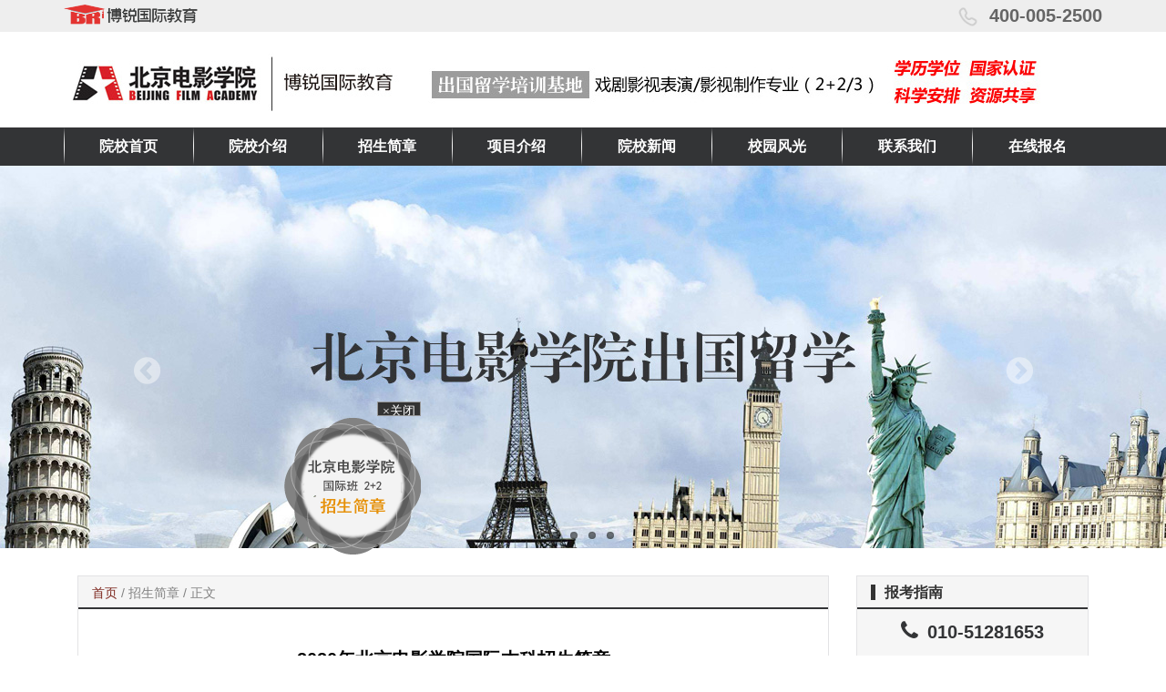

--- FILE ---
content_type: text/html
request_url: http://bfalx.17qx.com.cn/zsjz/10793.html
body_size: 10888
content:
<!DOCTYPE html>
<html>
<head>
    <meta charset="utf-8">
    <meta name="applicable-device" content="pc,moblie"/>
    <meta name="viewport"
          content="width=device-width,initial-scale=1.0,minimum-scale=1.0,maximum-scale=1.0,user-scalable=no"/>
    <meta http-equiv="X-UA-Compatible" content="IE=Edge"/>
<title>2020年北京电影学院国际本科招生简章北京电影学院国际本科</title>
<meta content="2020年北京电影学院国际本科招生简章,北京电影学院留学班,北京电影学院国际本科" name="keywords" />
<meta content="经北京市教委批准，北京电影学院成立了北京电影学院出国留学基地。在此基础上，北京电影学院与中国（教育部）留学服务中心建立战略合作伙伴关系。北京电影学院依托自身的教育资源，引进和借鉴英美大学优质的教育资源和教学模式" name="description" />   
<link href="http://www.mkao.cn/jy/css/css/bootstrap.min.css" rel="stylesheet" />
<LINK rel=stylesheet type=text/css href="http://r.lxyk.net/jy/bfalx/bjdy.css">
<link rel="stylesheet" type="text/css" href="http://www.mkao.cn/jy/css/fdk.css">
<link href="https://cdnjs.cloudflare.com/ajax/libs/font-awesome/4.7.0/css/font-awesome.min.css" rel="stylesheet" />
<script src="http://www.mkao.cn/jy/js/jquery.min.js"></script>
<script src="http://www.mkao.cn/jy/js/bootstrap.min.js"></script>
<script src="http://www.mkao.cn/jy/js/amazeui.min.js"></script>
<script src="http://www.mkao.cn/jy/js/app.js"></script>
<link rel="stylesheet" type="text/css" href="http://www.mkao.cn/jy/css/jdtu.css">
<script src="http://r.lxyk.net/jy/m.js"></script>
<script src="http://r.lxyk.net/jy/copy.js"></script>
</head>
<body>	
    <!--<script>bfalxtop()</script>-->
    <div class="top-w art-top"><div class="container art-topw"><a href="http://www.educ.org.cn/"><img src="http://s.mkao.cn/jy/art-liuxue/new/img/logo-2024.png" width="13%" ></a><span>400-005-2500</span></div></div> <div class="top-w"><div class="container head-top" style="height: 105px;padding-top: 15px"><img border="0" alt="" src="http://r.lxyk.net/jy/bfalx/bjdytop2.jpg" width="1140"></div></div>
<div class="menu pc-pc">
<div class="container">
<ul class="nav nav-justified">
  <li><a href="/">院校首页</a></li>
                  <li><a href="/xygk/2733.html">院校介绍</a></li>
                  <li><a href="/zsjz/">招生简章</a></li>
                  <li><a href="/xmjs/">项目介绍</a></li>                  
                  <li><a href="/yxxw/">院校新闻</a></li>
                  <li><a href="/xygk/2781.html">校园风光</a></li>
                  <li><a href="/xygk/2738.html">联系我们</a></li>
                  <li><a href="http://i6i5tt2fx5lb22vd.mikecrm.com/4achFgX" target="_blank" rel="nofollow">在线报名</a></li>
</ul>
</div>
</div>

    <div class="navbar-header sj-sj" style="height: 50px">    
    <a  href="/"><img src="http://r.lxyk.net/jy/bfalx/bjdymlogo.jpg" alt="北京电影学院国际本科" style="display: inline-block;height: 100%"><p style="
    display: inline-block;
">国际本科</p></a>
  </div>
<!--通栏幻灯-->
<div class="am-banner-bg">
<div class="am-slider am-slider-default" data-am-flexslider="{playAfterPaused: 8000}">

<div class="am-viewport" style="overflow: hidden; position: relative;">
    			<ul class="am-slides" style="width: 1000%; transition-duration: 0s; transform: translate3d(-1309px, 0px, 0px);">  
                     <li style="background: url(http://r.lxyk.net/jy/bfalx/118MgtW63ACSb.jpg) center top / cover no-repeat; width: 1309px; margin-right: 0px; float: left; display: block;" class="clone" aria-hidden="true">         
    </li>
    <li style="background: url(http://r.lxyk.net/jy/bfalx/11PtkQA84ACSb.jpg) center top / cover no-repeat; width: 1309px; margin-right: 0px; float: left; display: block;" class="clone" aria-hidden="true">        
    </li>
    <li style="background: url(http://r.lxyk.net/jy/bfalx/05D7xMWOxXNRb.jpg) center top / cover no-repeat; width: 1309px; margin-right: 0px; float: left; display: block;" class="clone" aria-hidden="true">        
    </li>
     <li style="background: url(http://r.lxyk.net/jy/bfalx/08tBc59ujmkm.jpg) center top / cover no-repeat; width: 1309px; margin-right: 0px; float: left; display: block;" class="clone" aria-hidden="true">        
    </li>
  
   				 </ul>
</div>

</div>
</div>
    <!--通栏幻灯--> 
    <div class="container mt40">
        <div class="cont-l">
            <div class="col-md-12">
                <div class="kl">
                    <div class="list-title"><a href="/" class="p1_tit">首页</a> / <a href="/zsjz/ ">招生简章</a> / 正文</div>
                    <div class="main" style="height: auto;">
                        <h1>2020年北京电影学院国际本科招生简章</h1>
                        <p style="margin-top: 0px; margin-bottom: 0px; padding: 0px; color: rgb(121, 121, 121); font-family: &quot;Microsoft YaHei&quot;; font-size: medium; white-space: normal; background-color: rgb(255, 255, 255);"><span style="margin: 0px; padding: 0px; font-family: 微软雅黑; font-size: 14px; color: rgb(0, 0, 0);">经北京市教委批准，北京电影学院成立了北京电影学院出国留学基地。在此基础上，北京电影学院与中国（教育部）留学服务中心建立战略合作伙伴关系。北京电影学院依托自身的教育资源，引进和借鉴英美大学优质的教育资源和教学模式，与国外多所大学签署合作协议，开创国内首个电影艺术专业国际留学项目，为学生顺利出国留学提供全方位的教学和服务。</span></p><p style="margin-top: 0px; margin-bottom: 0px; padding: 0px; color: rgb(121, 121, 121); font-family: &quot;Microsoft YaHei&quot;; font-size: medium; white-space: normal; background-color: rgb(255, 255, 255);"><span style="margin: 0px; padding: 0px; font-family: 微软雅黑; font-size: 14px; color: rgb(0, 0, 0);">&nbsp;</span></p><p style="margin-top: 0px; margin-bottom: 0px; padding: 0px; color: rgb(121, 121, 121); font-family: &quot;Microsoft YaHei&quot;; font-size: medium; white-space: normal; background-color: rgb(255, 255, 255);"><span style="color: rgb(0, 0, 0);"><strong style="margin: 0px; padding: 0px;"><span style="color: rgb(0, 0, 0); margin: 0px; padding: 0px; font-family: 微软雅黑; font-size: 16px;">北京电影学院介绍</span></strong></span></p><p style="margin-top: 0px; margin-bottom: 0px; padding: 0px; color: rgb(121, 121, 121); font-family: &quot;Microsoft YaHei&quot;; font-size: medium; white-space: normal; background-color: rgb(255, 255, 255);"><span style="margin: 0px; padding: 0px; font-family: 微软雅黑; font-size: 14px; color: rgb(0, 0, 0);">北京电影学院是世界知名的电影专业院校。经过70多年的建设和发展，学院建立了完整、科学的电影学学科体系；形成了以本科教学为主体，涵盖专科、本科、硕士、博士和继续教育、留学生教育等多层次、多形式的电影专业高级人才培养体系。北京电影学院在国家推进文化大发展大繁荣、建设电影强国的形势下，明确提出了世界一流电影学院的发展目标。</span></p><p style="margin-top: 0px; margin-bottom: 0px; padding: 0px; color: rgb(121, 121, 121); font-family: &quot;Microsoft YaHei&quot;; font-size: medium; white-space: normal; background-color: rgb(255, 255, 255);"><span style="margin: 0px; padding: 0px; font-family: 微软雅黑; font-size: 14px; color: rgb(0, 0, 0);">&nbsp;</span></p><p style="margin-top: 0px; margin-bottom: 0px; padding: 0px; color: rgb(121, 121, 121); font-family: &quot;Microsoft YaHei&quot;; font-size: medium; white-space: normal; background-color: rgb(255, 255, 255);"><span style="color: rgb(0, 0, 0);"><strong style="margin: 0px; padding: 0px;"><span style="color: rgb(0, 0, 0); margin: 0px; padding: 0px; font-family: 微软雅黑; font-size: 16px;">国际留学预备课程班介绍</span></strong></span></p><p style="margin-top: 0px; margin-bottom: 0px; padding: 0px; color: rgb(121, 121, 121); font-family: &quot;Microsoft YaHei&quot;; font-size: medium; white-space: normal; background-color: rgb(255, 255, 255);"><span style="margin: 0px; padding: 0px; font-family: 微软雅黑; font-size: 14px; color: rgb(0, 0, 0);">预备课程班面向包括应、往届高中毕业生，或同等学历的中专、职高毕业生，及大专生、大学新生等各层次的中国大陆学生、港澳台学生及外籍学生，为其提供语言培训、留学预备课程培训、出国学习规划、国外大学申请及出国签证指导等一系列全方位的留学课程与服务，使学生以更安全、更便捷、更实用的方式顺利完成从北京电影学院到国际知名电影学院的无缝对接。</span></p><p style="margin-top: 0px; margin-bottom: 0px; padding: 0px; color: rgb(121, 121, 121); font-family: &quot;Microsoft YaHei&quot;; font-size: medium; white-space: normal; background-color: rgb(255, 255, 255);"><span style="margin: 0px; padding: 0px; font-family: 微软雅黑; font-size: 14px; color: rgb(0, 0, 0);">我校已与美国、英国、加拿大、澳大利亚等国家的多所院校（大学名录附后）达成并签订合作协议，学院仍不断拓展优秀国外大学资源。</span></p><p style="margin-top: 0px; margin-bottom: 0px; padding: 0px; color: rgb(121, 121, 121); font-family: &quot;Microsoft YaHei&quot;; font-size: medium; white-space: normal; background-color: rgb(255, 255, 255);"><span style="margin: 0px; padding: 0px; font-family: 微软雅黑; font-size: 14px; color: rgb(0, 0, 0);">&nbsp;</span></p><p style="margin-top: 0px; margin-bottom: 0px; padding: 0px; color: rgb(121, 121, 121); font-family: &quot;Microsoft YaHei&quot;; font-size: medium; white-space: normal; background-color: rgb(255, 255, 255);"><span style="color: rgb(0, 0, 0);"><strong style="margin: 0px; padding: 0px;"><span style="color: rgb(0, 0, 0); margin: 0px; padding: 0px; font-family: 微软雅黑; font-size: 16px;">开设专业：</span></strong></span></p><p style="margin-top: 0px; margin-bottom: 0px; padding: 0px; color: rgb(121, 121, 121); font-family: &quot;Microsoft YaHei&quot;; font-size: medium; white-space: normal; background-color: rgb(255, 255, 255);"><span style="color: rgb(0, 0, 0);"><strong style="margin: 0px; padding: 0px;"><span style="color: rgb(0, 0, 0); margin: 0px; padding: 0px; font-family: 微软雅黑; font-size: 14px;">1.影视制作专业</span></strong></span></p><p style="margin-top: 0px; margin-bottom: 0px; padding: 0px; color: rgb(121, 121, 121); font-family: &quot;Microsoft YaHei&quot;; font-size: medium; white-space: normal; background-color: rgb(255, 255, 255);"><span style="margin: 0px; padding: 0px; font-family: 微软雅黑; font-size: 14px; color: rgb(0, 0, 0);">在理解影视制作过程中各创作部门核心工作任务的基础上，以实践教学为核心手段，重点培养学生的视听手段应用能力。在教学过程中，通过严谨的课内实践内容安排，使学生具备初步的影视作品创作能力和团队合作经验，为学生留学建立扎实的基础技能和宽广的留学专业选择口径。</span></p><p style="margin-top: 0px; margin-bottom: 0px; padding: 0px; color: rgb(121, 121, 121); font-family: &quot;Microsoft YaHei&quot;; font-size: medium; white-space: normal; background-color: rgb(255, 255, 255);"><span style="margin: 0px; padding: 0px; font-family: 微软雅黑; font-size: 14px; color: rgb(0, 0, 0);">学生在北京电影学院学习2年。两年中主要以专业基础课程、相关专业技能训练以及英语的学习，并且在两年中可获得外方院校不超过总学分1/3的学分豁免。完成在北京电影学院的两年学习后，成绩合格并符合国外大学入学要求的学生将可赴国外学习，注册国外大学学籍，攻读国外大学相应的课程，取得国外大学学士学位。</span></p><p style="margin-top: 0px; margin-bottom: 0px; padding: 0px; color: rgb(121, 121, 121); font-family: &quot;Microsoft YaHei&quot;; font-size: medium; white-space: normal; background-color: rgb(255, 255, 255);"><span style="margin: 0px; padding: 0px; font-family: 微软雅黑; font-size: 14px; color: rgb(0, 0, 0);">课程设置：</span></p><p style="margin-top: 0px; margin-bottom: 0px; padding: 0px; color: rgb(121, 121, 121); font-family: &quot;Microsoft YaHei&quot;; font-size: medium; white-space: normal; background-color: rgb(255, 255, 255);"><span style="margin: 0px; padding: 0px; font-family: 微软雅黑; font-size: 14px; color: rgb(0, 0, 0);">预备课程主要由三个部分组成：语言模块、学术模块、规划模块</span></p><p style="margin-top: 0px; margin-bottom: 0px; padding: 0px; color: rgb(121, 121, 121); font-family: &quot;Microsoft YaHei&quot;; font-size: medium; white-space: normal; background-color: rgb(255, 255, 255);"><span style="margin: 0px; padding: 0px; font-family: 微软雅黑; font-size: 14px; color: rgb(0, 0, 0);">●语言模块的课程主要是英语语言培训，保证学生出国后能够正常学习、生活和交流。</span></p><p style="margin-top: 0px; margin-bottom: 0px; padding: 0px; color: rgb(121, 121, 121); font-family: &quot;Microsoft YaHei&quot;; font-size: medium; white-space: normal; background-color: rgb(255, 255, 255);"><span style="margin: 0px; padding: 0px; font-family: 微软雅黑; font-size: 14px; color: rgb(0, 0, 0);">●学术模块主要以电影艺术专业技能以及专业基础课程为主，包括影片分析、视听语言、剧本写作、表演基础及技巧、电影摄影基础、照明技巧、数字媒体软件、造型艺术构思、世界电影史、同期拾音基础，声音后期制作技巧、制片管理、数字短片创作等。帮助学生掌握并提高专业技能、专业知识，顺利接读国外合作院校的相关专业课程。</span></p><p style="margin-top: 0px; margin-bottom: 0px; padding: 0px; color: rgb(121, 121, 121); font-family: &quot;Microsoft YaHei&quot;; font-size: medium; white-space: normal; background-color: rgb(255, 255, 255);"><span style="margin: 0px; padding: 0px; font-family: 微软雅黑; font-size: 14px; color: rgb(0, 0, 0);">●规划模块以国外升学指导课程为主，邀请国外合作院校的代表、专业教师开展讲座和公开课，使学生更全面了解国外院校的学习和生活。帮助学生选定学校、专业及行前培训等内容。</span></p><p style="margin-top: 0px; margin-bottom: 0px; padding: 0px; color: rgb(121, 121, 121); font-family: &quot;Microsoft YaHei&quot;; font-size: medium; white-space: normal; background-color: rgb(255, 255, 255);"><span style="margin: 0px; padding: 0px; font-family: 微软雅黑; font-size: 14px; color: rgb(0, 0, 0);">&nbsp;</span></p><p style="margin-top: 0px; margin-bottom: 0px; padding: 0px; color: rgb(121, 121, 121); font-family: &quot;Microsoft YaHei&quot;; font-size: medium; white-space: normal; background-color: rgb(255, 255, 255);"><span style="color: rgb(0, 0, 0);"><strong style="margin: 0px; padding: 0px;"><span style="color: rgb(0, 0, 0); margin: 0px; padding: 0px; font-family: 微软雅黑; font-size: 14px;">2.戏剧影视表演专业</span></strong></span></p><p style="margin-top: 0px; margin-bottom: 0px; padding: 0px; color: rgb(121, 121, 121); font-family: &quot;Microsoft YaHei&quot;; font-size: medium; white-space: normal; background-color: rgb(255, 255, 255);"><span style="margin: 0px; padding: 0px; font-family: 微软雅黑; font-size: 14px; color: rgb(0, 0, 0);">培养具有较高的审美能力和中外优秀文化知识与艺术修养是学院培养专业表演人才的宗旨；注重培养具有创造性思维的演员，注重基础教学与基本功的训练，造就德智体全面发展的电影、电视表演专门人才；系统掌握表演专业所需要的基本知识、基本理论和熟练的专业技能，能从事电影、电视、舞台表演创作工作。</span></p><p style="margin-top: 0px; margin-bottom: 0px; padding: 0px; color: rgb(121, 121, 121); font-family: &quot;Microsoft YaHei&quot;; font-size: medium; white-space: normal; background-color: rgb(255, 255, 255);"><span style="margin: 0px; padding: 0px; font-family: 微软雅黑; font-size: 14px; color: rgb(0, 0, 0);">学生在北京电影学院学习2年，两年中主要以专业基础课程、相关专业技能训练以及英语的学习，并且在两年中可获得外方院校不超过总学分1/3的学分豁免。完成在北京电影学院的两年学习后，成绩合格并符合国外大学入学要求的学生将可赴国外学习，注册国外大学学籍，攻读国外大学相应的课程，取得国外大学学士学位。</span></p><p style="margin-top: 0px; margin-bottom: 0px; padding: 0px; color: rgb(121, 121, 121); font-family: &quot;Microsoft YaHei&quot;; font-size: medium; white-space: normal; background-color: rgb(255, 255, 255);"><span style="margin: 0px; padding: 0px; font-family: 微软雅黑; font-size: 14px; color: rgb(0, 0, 0);">课程设置：</span></p><p style="margin-top: 0px; margin-bottom: 0px; padding: 0px; color: rgb(121, 121, 121); font-family: &quot;Microsoft YaHei&quot;; font-size: medium; white-space: normal; background-color: rgb(255, 255, 255);"><span style="margin: 0px; padding: 0px; font-family: 微软雅黑; font-size: 14px; color: rgb(0, 0, 0);">预备课程主要由三个部分组成：语言模块、学术模块、规划模块</span></p><p style="margin-top: 0px; margin-bottom: 0px; padding: 0px; color: rgb(121, 121, 121); font-family: &quot;Microsoft YaHei&quot;; font-size: medium; white-space: normal; background-color: rgb(255, 255, 255);"><span style="margin: 0px; padding: 0px; font-family: 微软雅黑; font-size: 14px; color: rgb(0, 0, 0);">●语言模块的课程主要是英语语言培训，保证学生出国后能够正常学习、生活和交流。</span></p><p style="margin-top: 0px; margin-bottom: 0px; padding: 0px; color: rgb(121, 121, 121); font-family: &quot;Microsoft YaHei&quot;; font-size: medium; white-space: normal; background-color: rgb(255, 255, 255);"><span style="margin: 0px; padding: 0px; font-family: 微软雅黑; font-size: 14px; color: rgb(0, 0, 0);">●学术模块主要以电影表演艺术专业技能以及专业基础课程为主。包括国学基础、表演基础I、影视表演I、语言艺术I、形体I、剧本分析、表演理论I、电影创作流程、莎士比亚研究、表演基础II、语言艺术II、表演创作I、麦斯纳技法、场景研究1、毕业作品。</span></p><p style="margin-top: 0px; margin-bottom: 0px; padding: 0px; color: rgb(121, 121, 121); font-family: &quot;Microsoft YaHei&quot;; font-size: medium; white-space: normal; background-color: rgb(255, 255, 255);"><span style="margin: 0px; padding: 0px; font-family: 微软雅黑; font-size: 14px; color: rgb(0, 0, 0);">●规划模块以国外升学指导课程为主，邀请国外合作院校的代表、专业教师开展讲座和公开课，使学生更全面了解国外院校的学习和生活。帮助学生选定学校、专业及行前培训等内容。</span></p><p style="margin-top: 0px; margin-bottom: 0px; padding: 0px; color: rgb(121, 121, 121); font-family: &quot;Microsoft YaHei&quot;; font-size: medium; white-space: normal; background-color: rgb(255, 255, 255);"><span style="margin: 0px; padding: 0px; font-family: 微软雅黑; font-size: 14px; color: rgb(0, 0, 0);">&nbsp;</span></p><p style="margin-top: 0px; margin-bottom: 0px; padding: 0px; color: rgb(121, 121, 121); font-family: &quot;Microsoft YaHei&quot;; font-size: medium; white-space: normal; background-color: rgb(255, 255, 255);"><span style="color: rgb(0, 0, 0);"><strong style="margin: 0px; padding: 0px;"><span style="color: rgb(0, 0, 0); margin: 0px; padding: 0px; font-family: 微软雅黑; font-size: 14px;">3.艺术管理专业</span></strong></span></p><p style="margin-top: 0px; margin-bottom: 0px; padding: 0px; color: rgb(121, 121, 121); font-family: &quot;Microsoft YaHei&quot;; font-size: medium; white-space: normal; background-color: rgb(255, 255, 255);"><span style="margin: 0px; padding: 0px; font-family: 微软雅黑; font-size: 14px; color: rgb(0, 0, 0);">艺术管理专业是以现代管理观念与管理理论为依托，以文化市场需要为根据所设计，通过相关专业课程，全面了解各种艺术门类的规律与特征，使学生能学以致用。</span></p><p style="margin-top: 0px; margin-bottom: 0px; padding: 0px; color: rgb(121, 121, 121); font-family: &quot;Microsoft YaHei&quot;; font-size: medium; white-space: normal; background-color: rgb(255, 255, 255);"><span style="margin: 0px; padding: 0px; font-family: 微软雅黑; font-size: 14px; color: rgb(0, 0, 0);">学生在北京电影学院学习2年，两年中主要以专业基础课程、相关专业技能训练以及英语的学习，并且在两年中可获得外方院校不超过总学分1/3的学分豁免。完成在北京电影学院的两年学习后，成绩合格并符合国外大学入学要求的学生将可赴国外学习，注册国外大学学籍，攻读国外大学相应的课程，取得国外大学学士学位。</span></p><p style="margin-top: 0px; margin-bottom: 0px; padding: 0px; color: rgb(121, 121, 121); font-family: &quot;Microsoft YaHei&quot;; font-size: medium; white-space: normal; background-color: rgb(255, 255, 255);"><span style="margin: 0px; padding: 0px; font-family: 微软雅黑; font-size: 14px; color: rgb(0, 0, 0);">课程设置：</span></p><p style="margin-top: 0px; margin-bottom: 0px; padding: 0px; color: rgb(121, 121, 121); font-family: &quot;Microsoft YaHei&quot;; font-size: medium; white-space: normal; background-color: rgb(255, 255, 255);"><span style="margin: 0px; padding: 0px; font-family: 微软雅黑; font-size: 14px; color: rgb(0, 0, 0);">预备课程主要由三个部分组成：语言模块、学术模块、规划模块</span></p><p style="margin-top: 0px; margin-bottom: 0px; padding: 0px; color: rgb(121, 121, 121); font-family: &quot;Microsoft YaHei&quot;; font-size: medium; white-space: normal; background-color: rgb(255, 255, 255);"><span style="margin: 0px; padding: 0px; font-family: 微软雅黑; font-size: 14px; color: rgb(0, 0, 0);">●语言模块的课程主要是英语语言培训，保证学生出国后能够正常学习、生活和交流。</span></p><p style="margin-top: 0px; margin-bottom: 0px; padding: 0px; color: rgb(121, 121, 121); font-family: &quot;Microsoft YaHei&quot;; font-size: medium; white-space: normal; background-color: rgb(255, 255, 255);"><span style="margin: 0px; padding: 0px; font-family: 微软雅黑; font-size: 14px; color: rgb(0, 0, 0);">●学术模块主要以电影艺术专业技能以及专业基础课程为主，包括管理学原理，影视制作理论，媒体管理，时尚管理，策划管理等。帮助学生掌握并提高专业技能、专业知识，顺利接读国外合作院校的相关专业课程。</span></p><p style="margin-top: 0px; margin-bottom: 0px; padding: 0px; color: rgb(121, 121, 121); font-family: &quot;Microsoft YaHei&quot;; font-size: medium; white-space: normal; background-color: rgb(255, 255, 255);"><span style="margin: 0px; padding: 0px; font-family: 微软雅黑; font-size: 14px; color: rgb(0, 0, 0);">●规划模块以国外升学指导课程为主，邀请国外合作院校的代表、专业教师开展讲座和公开课，使学生更全面了解国外院校的学习和生活。帮助学生选定学校、专业及行前培训等内容。</span></p><p style="margin-top: 0px; margin-bottom: 0px; padding: 0px; color: rgb(121, 121, 121); font-family: &quot;Microsoft YaHei&quot;; font-size: medium; white-space: normal; background-color: rgb(255, 255, 255);"><span style="margin: 0px; padding: 0px; font-family: 微软雅黑; font-size: 14px; color: rgb(0, 0, 0);">&nbsp;</span></p><p style="margin-top: 0px; margin-bottom: 0px; padding: 0px; color: rgb(121, 121, 121); font-family: &quot;Microsoft YaHei&quot;; font-size: medium; white-space: normal; background-color: rgb(255, 255, 255);"><span style="color: rgb(0, 0, 0);"><strong style="margin: 0px; padding: 0px;"><span style="color: rgb(0, 0, 0); margin: 0px; padding: 0px; font-family: 微软雅黑; font-size: 16px;">项目优势：</span></strong></span></p><p style="margin-top: 0px; margin-bottom: 0px; padding: 0px; color: rgb(121, 121, 121); font-family: &quot;Microsoft YaHei&quot;; font-size: medium; white-space: normal; background-color: rgb(255, 255, 255);"><span style="color: rgb(0, 0, 0);"><strong style="margin: 0px; padding: 0px;"><span style="color: rgb(0, 0, 0); margin: 0px; padding: 0px; font-family: 微软雅黑; font-size: 14px;">1、专业师资，理论+实践</span></strong></span></p><p style="margin-top: 0px; margin-bottom: 0px; padding: 0px; color: rgb(121, 121, 121); font-family: &quot;Microsoft YaHei&quot;; font-size: medium; white-space: normal; background-color: rgb(255, 255, 255);"><span style="margin: 0px; padding: 0px; font-family: 微软雅黑; font-size: 14px; color: rgb(0, 0, 0);">所有教师都要经过北京电影学院和合作大学的严格筛选，前两年专业基础课程以及专业技能训练均由北京电影学院聘请专业教师讲授及辅导。</span></p><p style="margin-top: 0px; margin-bottom: 0px; padding: 0px; color: rgb(121, 121, 121); font-family: &quot;Microsoft YaHei&quot;; font-size: medium; white-space: normal; background-color: rgb(255, 255, 255);"><span style="color: rgb(0, 0, 0);"><strong style="margin: 0px; padding: 0px;"><span style="color: rgb(0, 0, 0); margin: 0px; padding: 0px; font-family: 微软雅黑; font-size: 14px;">2、教学严谨，体系合理</span></strong></span></p><p style="margin-top: 0px; margin-bottom: 0px; padding: 0px; color: rgb(121, 121, 121); font-family: &quot;Microsoft YaHei&quot;; font-size: medium; white-space: normal; background-color: rgb(255, 255, 255);"><span style="margin: 0px; padding: 0px; font-family: 微软雅黑; font-size: 14px; color: rgb(0, 0, 0);">预备课程班在教学过程中严格执行已设定的课程及教学大纲；合理安排课堂理论讲授和学生实际操作能力的结合，确保学生能充足的理论结合实践。</span></p><p style="margin-top: 0px; margin-bottom: 0px; padding: 0px; color: rgb(121, 121, 121); font-family: &quot;Microsoft YaHei&quot;; font-size: medium; white-space: normal; background-color: rgb(255, 255, 255);"><span style="color: rgb(0, 0, 0);"><strong style="margin: 0px; padding: 0px;"><span style="color: rgb(0, 0, 0); margin: 0px; padding: 0px; font-family: 微软雅黑; font-size: 14px;">3、科学安排，资源共享</span></strong></span></p><p style="margin-top: 0px; margin-bottom: 0px; padding: 0px; color: rgb(121, 121, 121); font-family: &quot;Microsoft YaHei&quot;; font-size: medium; white-space: normal; background-color: rgb(255, 255, 255);"><span style="margin: 0px; padding: 0px; font-family: 微软雅黑; font-size: 14px; color: rgb(0, 0, 0);">预备课程班为学生提供了出国留学及享受国内、国外优质教育资源的机会。项目学生可以共享北京电影学院优质教育资源，为学生的学习和生活提供了良好保障。</span></p><p style="margin-top: 0px; margin-bottom: 0px; padding: 0px; color: rgb(121, 121, 121); font-family: &quot;Microsoft YaHei&quot;; font-size: medium; white-space: normal; background-color: rgb(255, 255, 255);"><span style="color: rgb(0, 0, 0);"><strong style="margin: 0px; padding: 0px;"><span style="color: rgb(0, 0, 0); margin: 0px; padding: 0px; font-family: 微软雅黑; font-size: 14px;">4、学历学位，国家认证</span></strong></span></p><p style="margin-top: 0px; margin-bottom: 0px; padding: 0px; color: rgb(121, 121, 121); font-family: &quot;Microsoft YaHei&quot;; font-size: medium; white-space: normal; background-color: rgb(255, 255, 255);"><span style="margin: 0px; padding: 0px; font-family: 微软雅黑; font-size: 14px; color: rgb(0, 0, 0);">预备课程班的学生完成第一阶段的学习后，成绩合格者出国并注册国外大学学籍后，在国外学习两到三年，成绩合格可获得国家承认并认证的国外大学的本科学士学位。</span></p><p style="margin-top: 0px; margin-bottom: 0px; padding: 0px; color: rgb(121, 121, 121); font-family: &quot;Microsoft YaHei&quot;; font-size: medium; white-space: normal; background-color: rgb(255, 255, 255);"><span style="color: rgb(0, 0, 0);"><strong style="margin: 0px; padding: 0px;"><span style="color: rgb(0, 0, 0); margin: 0px; padding: 0px; font-family: 微软雅黑; font-size: 14px;">5、学校申请、出国签证</span></strong></span></p><p style="margin-top: 0px; margin-bottom: 0px; padding: 0px; color: rgb(121, 121, 121); font-family: &quot;Microsoft YaHei&quot;; font-size: medium; white-space: normal; background-color: rgb(255, 255, 255);"><span style="margin: 0px; padding: 0px; font-family: 微软雅黑; font-size: 14px; color: rgb(0, 0, 0);">针对学生的个人情况进行评估，制定个人专属的留学计划；协助学生申请学校、准备签证材料及签证辅导。</span></p><p style="margin-top: 0px; margin-bottom: 0px; padding: 0px; color: rgb(121, 121, 121); font-family: &quot;Microsoft YaHei&quot;; font-size: medium; white-space: normal; background-color: rgb(255, 255, 255);"><span style="margin: 0px; padding: 0px; font-family: 微软雅黑; font-size: 14px; color: rgb(0, 0, 0);">&nbsp;</span></p><p style="margin-top: 0px; margin-bottom: 0px; padding: 0px; color: rgb(121, 121, 121); font-family: &quot;Microsoft YaHei&quot;; font-size: medium; white-space: normal; background-color: rgb(255, 255, 255);"><span style="color: rgb(0, 0, 0);"><strong style="margin: 0px; padding: 0px;"><span style="color: rgb(0, 0, 0); margin: 0px; padding: 0px; font-family: 微软雅黑; font-size: 16px;">合作院校：</span></strong></span></p><p style="margin-top: 0px; margin-bottom: 0px; padding: 0px; color: rgb(121, 121, 121); font-family: &quot;Microsoft YaHei&quot;; font-size: medium; white-space: normal; background-color: rgb(255, 255, 255);"><span style="margin: 0px; padding: 0px; font-family: 微软雅黑; font-size: 14px; color: rgb(0, 0, 0);">美国：</span></p><p style="margin-top: 0px; margin-bottom: 0px; padding: 0px; color: rgb(121, 121, 121); font-family: &quot;Microsoft YaHei&quot;; font-size: medium; white-space: normal; background-color: rgb(255, 255, 255);"><span style="margin: 0px; padding: 0px; font-family: 微软雅黑; font-size: 14px; color: rgb(0, 0, 0);">纽约电影学院（New York Film Academy-Los Angeles）</span></p><p style="margin-top: 0px; margin-bottom: 0px; padding: 0px; color: rgb(121, 121, 121); font-family: &quot;Microsoft YaHei&quot;; font-size: medium; white-space: normal; background-color: rgb(255, 255, 255);"><span style="margin: 0px; padding: 0px; font-family: 微软雅黑; font-size: 14px; color: rgb(0, 0, 0);">好莱坞哥伦比亚电影学院&nbsp;（Columbia College Hollywood）</span></p><p style="margin-top: 0px; margin-bottom: 0px; padding: 0px; color: rgb(121, 121, 121); font-family: &quot;Microsoft YaHei&quot;; font-size: medium; white-space: normal; background-color: rgb(255, 255, 255);"><span style="margin: 0px; padding: 0px; font-family: 微软雅黑; font-size: 14px; color: rgb(0, 0, 0);">英国：</span></p><p style="margin-top: 0px; margin-bottom: 0px; padding: 0px; color: rgb(121, 121, 121); font-family: &quot;Microsoft YaHei&quot;; font-size: medium; white-space: normal; background-color: rgb(255, 255, 255);"><span style="margin: 0px; padding: 0px; font-family: 微软雅黑; font-size: 14px; color: rgb(0, 0, 0);">创意艺术大学（University for the Creative Arts）</span></p><p style="margin-top: 0px; margin-bottom: 0px; padding: 0px; color: rgb(121, 121, 121); font-family: &quot;Microsoft YaHei&quot;; font-size: medium; white-space: normal; background-color: rgb(255, 255, 255);"><span style="margin: 0px; padding: 0px; font-family: 微软雅黑; font-size: 14px; color: rgb(0, 0, 0);">普利茅斯大学（University of Plymouth）</span></p><p style="margin-top: 0px; margin-bottom: 0px; padding: 0px; color: rgb(121, 121, 121); font-family: &quot;Microsoft YaHei&quot;; font-size: medium; white-space: normal; background-color: rgb(255, 255, 255);"><span style="margin: 0px; padding: 0px; font-family: 微软雅黑; font-size: 14px; color: rgb(0, 0, 0);">赫特福德大学（Hertfordshire University）</span></p><p style="margin-top: 0px; margin-bottom: 0px; padding: 0px; color: rgb(121, 121, 121); font-family: &quot;Microsoft YaHei&quot;; font-size: medium; white-space: normal; background-color: rgb(255, 255, 255);"><span style="margin: 0px; padding: 0px; font-family: 微软雅黑; font-size: 14px; color: rgb(0, 0, 0);">哈德斯菲尔德大学（Huddersfield University）</span></p><p style="margin-top: 0px; margin-bottom: 0px; padding: 0px; color: rgb(121, 121, 121); font-family: &quot;Microsoft YaHei&quot;; font-size: medium; white-space: normal; background-color: rgb(255, 255, 255);"><span style="margin: 0px; padding: 0px; font-family: 微软雅黑; font-size: 14px; color: rgb(0, 0, 0);">提塞德大学（Teesside University） &nbsp;</span></p><p style="margin-top: 0px; margin-bottom: 0px; padding: 0px; color: rgb(121, 121, 121); font-family: &quot;Microsoft YaHei&quot;; font-size: medium; white-space: normal; background-color: rgb(255, 255, 255);"><span style="margin: 0px; padding: 0px; font-family: 微软雅黑; font-size: 14px; color: rgb(0, 0, 0);">布莱德福德大学（Bradford University）</span></p><p style="margin-top: 0px; margin-bottom: 0px; padding: 0px; color: rgb(121, 121, 121); font-family: &quot;Microsoft YaHei&quot;; font-size: medium; white-space: normal; background-color: rgb(255, 255, 255);"><span style="margin: 0px; padding: 0px; font-family: 微软雅黑; font-size: 14px; color: rgb(0, 0, 0);">朴茨茅斯大学（Portsmouth University）</span></p><p style="margin-top: 0px; margin-bottom: 0px; padding: 0px; color: rgb(121, 121, 121); font-family: &quot;Microsoft YaHei&quot;; font-size: medium; white-space: normal; background-color: rgb(255, 255, 255);"><span style="margin: 0px; padding: 0px; font-family: 微软雅黑; font-size: 14px; color: rgb(0, 0, 0);">德蒙福特大学（De Montfort University）</span></p><p style="margin-top: 0px; margin-bottom: 0px; padding: 0px; color: rgb(121, 121, 121); font-family: &quot;Microsoft YaHei&quot;; font-size: medium; white-space: normal; background-color: rgb(255, 255, 255);"><span style="margin: 0px; padding: 0px; font-family: 微软雅黑; font-size: 14px; color: rgb(0, 0, 0);">德比大学（University of Derby）</span></p><p style="margin-top: 0px; margin-bottom: 0px; padding: 0px; color: rgb(121, 121, 121); font-family: &quot;Microsoft YaHei&quot;; font-size: medium; white-space: normal; background-color: rgb(255, 255, 255);"><span style="margin: 0px; padding: 0px; font-family: 微软雅黑; font-size: 14px; color: rgb(0, 0, 0);">澳大利亚：</span></p><p style="margin-top: 0px; margin-bottom: 0px; padding: 0px; color: rgb(121, 121, 121); font-family: &quot;Microsoft YaHei&quot;; font-size: medium; white-space: normal; background-color: rgb(255, 255, 255);"><span style="margin: 0px; padding: 0px; font-family: 微软雅黑; font-size: 14px; color: rgb(0, 0, 0);">迪肯大学（Deakin University）</span></p><p style="margin-top: 0px; margin-bottom: 0px; padding: 0px; color: rgb(121, 121, 121); font-family: &quot;Microsoft YaHei&quot;; font-size: medium; white-space: normal; background-color: rgb(255, 255, 255);"><span style="margin: 0px; padding: 0px; font-family: 微软雅黑; font-size: 14px; color: rgb(0, 0, 0);">加拿大：</span></p><p style="margin-top: 0px; margin-bottom: 0px; padding: 0px; color: rgb(121, 121, 121); font-family: &quot;Microsoft YaHei&quot;; font-size: medium; white-space: normal; background-color: rgb(255, 255, 255);"><span style="margin: 0px; padding: 0px; font-family: 微软雅黑; font-size: 14px; color: rgb(0, 0, 0);">谢尔丹学院（Sheridan College）</span></p><p style="margin-top: 0px; margin-bottom: 0px; padding: 0px; color: rgb(121, 121, 121); font-family: &quot;Microsoft YaHei&quot;; font-size: medium; white-space: normal; background-color: rgb(255, 255, 255);"><span style="margin: 0px; padding: 0px; font-family: 微软雅黑; font-size: 14px; color: rgb(0, 0, 0);">更多合作院校正在完善中。</span></p><p style="margin-top: 0px; margin-bottom: 0px; padding: 0px; color: rgb(121, 121, 121); font-family: &quot;Microsoft YaHei&quot;; font-size: medium; white-space: normal; background-color: rgb(255, 255, 255);"><span style="margin: 0px; padding: 0px; font-family: 微软雅黑; font-size: 14px; color: rgb(0, 0, 0);">&nbsp;</span></p><p style="margin-top: 0px; margin-bottom: 0px; padding: 0px; color: rgb(121, 121, 121); font-family: &quot;Microsoft YaHei&quot;; font-size: medium; white-space: normal; background-color: rgb(255, 255, 255);"><span style="color: rgb(0, 0, 0);"><strong style="margin: 0px; padding: 0px;"><span style="color: rgb(0, 0, 0); margin: 0px; padding: 0px; font-family: 微软雅黑; font-size: 16px;">报名信息：</span></strong></span></p><p style="margin-top: 0px; margin-bottom: 0px; padding: 0px; color: rgb(121, 121, 121); font-family: &quot;Microsoft YaHei&quot;; font-size: medium; white-space: normal; background-color: rgb(255, 255, 255);"><span style="margin: 0px; padding: 0px; font-family: 微软雅黑; font-size: 14px; color: rgb(0, 0, 0);">◆报名时间：2020年1月6日起（录取额满为止）</span></p><p style="margin-top: 0px; margin-bottom: 0px; padding: 0px; color: rgb(121, 121, 121); font-family: &quot;Microsoft YaHei&quot;; font-size: medium; white-space: normal; background-color: rgb(255, 255, 255);"><span style="margin: 0px; padding: 0px; font-family: 微软雅黑; font-size: 14px; color: rgb(0, 0, 0);">◆招生人数：影视制作专业60人，戏剧影视表演专业60人，艺术管理专业30人</span></p><p style="margin-top: 0px; margin-bottom: 0px; padding: 0px; color: rgb(121, 121, 121); font-family: &quot;Microsoft YaHei&quot;; font-size: medium; white-space: normal; background-color: rgb(255, 255, 255);"><span style="margin: 0px; padding: 0px; font-family: 微软雅黑; font-size: 14px; color: rgb(0, 0, 0);">◆招生对象：面向包括应、往届高中毕业生，或同等学历的中专、职高毕业生，及大专生、大学新生等各层次的中国大陆学生、港澳台学生及外籍学生</span></p><p style="margin-top: 0px; margin-bottom: 0px; padding: 0px; color: rgb(121, 121, 121); font-family: &quot;Microsoft YaHei&quot;; font-size: medium; white-space: normal; background-color: rgb(255, 255, 255);"><span style="margin: 0px; padding: 0px; font-family: 微软雅黑; font-size: 14px; color: rgb(0, 0, 0);"></span></p><p><span style="font-family: 微软雅黑; font-size: 14px; background-color: rgb(255, 255, 255);">◆</span><span style="color: rgb(0, 0, 0);"><span style="font-family: 微软雅黑; font-size: 14px; background-color: rgb(255, 255, 255);">报考方式：</span><span style="font-family: 微软雅黑, &quot;Microsoft YaHei&quot;; font-size: 14px;">考生在官网或登陆51艺术桥网站（<a href="http://www.51yishuqiao.com/school/456" target="_self">http://www.51yishuqiao.com/school/456</a>）填写资料并提交报名，51艺术桥不收取任何报名考试费用，所有费用由院校直接收取</span></span></p><p style="margin-top: 0px; margin-bottom: 0px; padding: 0px; color: rgb(121, 121, 121); font-family: &quot;Microsoft YaHei&quot;; font-size: medium; white-space: normal; background-color: rgb(255, 255, 255);"><span style="margin: 0px; padding: 0px; font-family: 微软雅黑; font-size: 14px; color: rgb(0, 0, 0);">◆报名材料：学生本人身份证、毕业证、高考成绩单或高考准考证的复印件一张，及一寸免冠照片2张</span></p><p style="margin-top: 0px; margin-bottom: 0px; padding: 0px; color: rgb(121, 121, 121); font-family: &quot;Microsoft YaHei&quot;; font-size: medium; white-space: normal; background-color: rgb(255, 255, 255);"><span style="margin: 0px; padding: 0px; font-family: 微软雅黑; font-size: 14px; color: rgb(0, 0, 0);">◆考试安排：</span></p><p style="margin-top: 0px; margin-bottom: 0px; padding: 0px; color: rgb(121, 121, 121); font-family: &quot;Microsoft YaHei&quot;; font-size: medium; white-space: normal; background-color: rgb(255, 255, 255);"><span style="margin: 0px; padding: 0px; font-family: 微软雅黑; font-size: 14px; color: rgb(0, 0, 0);">&nbsp;&nbsp;&nbsp;</span></p><table cellspacing="0" width="649"><tbody style="margin: 0px; padding: 0px;"><tr class="firstRow" style="margin: 0px; padding: 0px; height: 40px;"><td width="110" valign="center" nowrap="" style="margin: 0px; padding: 1px 1px 0px; border-color: rgb(0, 0, 0);"><p><span style="margin: 0px; padding: 0px; font-family: 微软雅黑; font-size: 14px; color: rgb(0, 0, 0);">专业名称</span></p></td><td width="70" valign="center" nowrap="" style="margin: 0px; padding: 1px 1px 0px; border-top-color: rgb(0, 0, 0); border-right-color: rgb(0, 0, 0); border-bottom-color: rgb(0, 0, 0); border-left: none;"><p><span style="margin: 0px; padding: 0px; font-family: 微软雅黑; font-size: 14px; color: rgb(0, 0, 0);">考试阶段</span></p></td><td width="329" valign="center" nowrap="" style="margin: 0px; padding: 1px 1px 0px; border-top-color: rgb(0, 0, 0); border-right-color: rgb(0, 0, 0); border-bottom-color: rgb(0, 0, 0); border-left: none;"><p><span style="margin: 0px; padding: 0px; font-family: 微软雅黑; font-size: 14px; color: rgb(0, 0, 0);">内容</span></p></td></tr><tr style="margin: 0px; padding: 0px; height: 40px;"><td valign="center" nowrap="" rowspan="2" style="margin: 0px; padding: 1px 1px 0px; border-top: none; border-right-color: rgb(0, 0, 0); border-bottom-color: rgb(0, 0, 0); border-left-color: rgb(0, 0, 0);"><p><span style="margin: 0px; padding: 0px; font-family: 微软雅黑; font-size: 14px; color: rgb(0, 0, 0);">影视制作</span></p></td><td valign="center" nowrap="" style="margin: 0px; padding: 1px 1px 0px; border-top: none; border-right-color: rgb(0, 0, 0); border-bottom-color: rgb(0, 0, 0); border-left: none;"><p><span style="margin: 0px; padding: 0px; font-family: 微软雅黑; font-size: 14px; color: rgb(0, 0, 0);">初试</span></p></td><td valign="center" nowrap="" style="margin: 0px; padding: 1px 1px 0px; border-top: none; border-right-color: rgb(0, 0, 0); border-bottom-color: rgb(0, 0, 0); border-left: none;"><p><span style="margin: 0px; padding: 0px; font-family: 微软雅黑; font-size: 14px; color: rgb(0, 0, 0);">综合素质测试（面试）</span></p></td></tr><tr style="margin: 0px; padding: 0px; height: 40px;"><td valign="center" nowrap="" style="margin: 0px; padding: 1px 1px 0px; border-top: none; border-right-color: rgb(0, 0, 0); border-bottom-color: rgb(0, 0, 0); border-left: none;"><p><span style="margin: 0px; padding: 0px; font-family: 微软雅黑; font-size: 14px; color: rgb(0, 0, 0);">复试</span></p></td><td valign="center" nowrap="" style="margin: 0px; padding: 1px 1px 0px; border-top: none; border-right-color: rgb(0, 0, 0); border-bottom-color: rgb(0, 0, 0); border-left: none;"><p><span style="margin: 0px; padding: 0px; font-family: 微软雅黑; font-size: 14px; color: rgb(0, 0, 0);">英语水平测试，英语成绩达到要求者可免试。</span></p></td></tr><tr style="margin: 0px; padding: 0px; height: 115px;"><td valign="center" nowrap="" rowspan="2" style="margin: 0px; padding: 1px 1px 0px; border-top: none; border-right-color: rgb(0, 0, 0); border-bottom-color: rgb(0, 0, 0); border-left-color: rgb(0, 0, 0);"><p><span style="margin: 0px; padding: 0px; font-family: 微软雅黑; font-size: 14px; color: rgb(0, 0, 0);">戏剧影视表演</span></p></td><td valign="center" nowrap="" style="margin: 0px; padding: 1px 1px 0px; border-top: none; border-right-color: rgb(0, 0, 0); border-bottom-color: rgb(0, 0, 0); border-left: none;"><p><span style="margin: 0px; padding: 0px; font-family: 微软雅黑; font-size: 14px; color: rgb(0, 0, 0);">初试</span></p></td><td width="329" valign="center" style="margin: 0px; padding: 1px 1px 0px; border-top: none; border-right-color: rgb(0, 0, 0); border-bottom-color: rgb(0, 0, 0); border-left: none;"><p><span style="margin: 0px; padding: 0px; font-family: 微软雅黑; font-size: 14px; color: rgb(0, 0, 0);">1.台词（朗诵，自备稿件，仅限小说、散文、电影戏剧独白）</span></p><p><span style="margin: 0px; padding: 0px; font-family: 微软雅黑; font-size: 14px; color: rgb(0, 0, 0);">2.命题小品表演</span></p><p><span style="color: rgb(0, 0, 0); margin: 0px; padding: 0px; font-family: 微软雅黑; font-size: 14px;">3.才艺展示（形式：声乐、舞蹈、戏曲、武术、曲艺、杂技）<br style="margin: 0px; padding: 0px;"/>（注：如需音乐伴奏，请自备播放设备）</span></p></td></tr><tr style="margin: 0px; padding: 0px; height: 40px;"><td valign="center" nowrap="" style="margin: 0px; padding: 1px 1px 0px; border-top: none; border-right-color: rgb(0, 0, 0); border-bottom-color: rgb(0, 0, 0); border-left: none;"><p><span style="margin: 0px; padding: 0px; font-family: 微软雅黑; font-size: 14px; color: rgb(0, 0, 0);">复试</span></p></td><td valign="center" nowrap="" style="margin: 0px; padding: 1px 1px 0px; border-top: none; border-right-color: rgb(0, 0, 0); border-bottom-color: rgb(0, 0, 0); border-left: none;"><p><span style="margin: 0px; padding: 0px; font-family: 微软雅黑; font-size: 14px; color: rgb(0, 0, 0);">英语水平测试，英语成绩达到要求者可免试。</span></p></td></tr><tr style="margin: 0px; padding: 0px; height: 40px;"><td valign="center" nowrap="" rowspan="2" style="margin: 0px; padding: 1px 1px 0px; border-top: none; border-right-color: rgb(0, 0, 0); border-bottom-color: rgb(0, 0, 0); border-left-color: rgb(0, 0, 0);"><p><span style="margin: 0px; padding: 0px; font-family: 微软雅黑; font-size: 14px; color: rgb(0, 0, 0);">艺术管理</span></p></td><td valign="center" nowrap="" style="margin: 0px; padding: 1px 1px 0px; border-top: none; border-right-color: rgb(0, 0, 0); border-bottom-color: rgb(0, 0, 0); border-left: none;"><p><span style="margin: 0px; padding: 0px; font-family: 微软雅黑; font-size: 14px; color: rgb(0, 0, 0);">初试</span></p></td><td valign="center" nowrap="" style="margin: 0px; padding: 1px 1px 0px; border-top: none; border-right-color: rgb(0, 0, 0); border-bottom-color: rgb(0, 0, 0); border-left: none;"><p><span style="margin: 0px; padding: 0px; font-family: 微软雅黑; font-size: 14px; color: rgb(0, 0, 0);">综合素质测试（面试）</span></p></td></tr><tr style="margin: 0px; padding: 0px; height: 40px;"><td valign="center" nowrap="" style="margin: 0px; padding: 1px 1px 0px; border-top: none; border-right-color: rgb(0, 0, 0); border-bottom-color: rgb(0, 0, 0); border-left: none;"><p><span style="margin: 0px; padding: 0px; font-family: 微软雅黑; font-size: 14px; color: rgb(0, 0, 0);">复试</span></p></td><td valign="center" nowrap="" style="margin: 0px; padding: 1px 1px 0px; border-top: none; border-right-color: rgb(0, 0, 0); border-bottom-color: rgb(0, 0, 0); border-left: none;"><p><span style="margin: 0px; padding: 0px; font-family: 微软雅黑; font-size: 14px; color: rgb(0, 0, 0);">英语水平测试，英语成绩达到要求者可免试。</span></p></td></tr></tbody></table><p style="margin-top: 0px; margin-bottom: 0px; padding: 0px; color: rgb(121, 121, 121); font-family: &quot;Microsoft YaHei&quot;; font-size: medium; white-space: normal; background-color: rgb(255, 255, 255);"><span style="margin: 0px; padding: 0px; font-family: 微软雅黑; font-size: 14px; color: rgb(0, 0, 0);">&nbsp;</span></p><p style="margin-top: 0px; margin-bottom: 0px; padding: 0px; color: rgb(121, 121, 121); font-family: &quot;Microsoft YaHei&quot;; font-size: medium; white-space: normal; background-color: rgb(255, 255, 255);"><span style="margin: 0px; padding: 0px; font-family: 微软雅黑; font-size: 14px; color: rgb(0, 0, 0);">◆考试时间：另行通知</span></p><p style="margin-top: 0px; margin-bottom: 0px; padding: 0px; color: rgb(121, 121, 121); font-family: &quot;Microsoft YaHei&quot;; font-size: medium; white-space: normal; background-color: rgb(255, 255, 255);"><span style="margin: 0px; padding: 0px; font-family: 微软雅黑; font-size: 14px; color: rgb(0, 0, 0);">◆录取原则：英语成绩达到要求（高考英语单科成绩75分以上，或雅思成绩达到4分以上，或托福成绩50，或复试英语测试［满分100分］60分以上）的基础上，按照专业面试成绩排名录取。</span></p><p style="margin-top: 0px; margin-bottom: 0px; padding: 0px; color: rgb(121, 121, 121); font-family: &quot;Microsoft YaHei&quot;; font-size: medium; white-space: normal; background-color: rgb(255, 255, 255);"><span style="margin: 0px; padding: 0px; font-family: 微软雅黑; font-size: 14px; color: rgb(0, 0, 0);"></span></p><p><span style="font-family: 微软雅黑, &quot;Microsoft YaHei&quot;; font-size: 14px;"><span style="font-family: 微软雅黑; font-size: 14px; background-color: rgb(255, 255, 255);">◆</span><span style="font-family: 微软雅黑, &quot;Microsoft YaHei&quot;; font-size: 14px; color: rgb(0, 0, 0);">成绩与录取查询：考生在官网或登录51艺术桥网站（</span><a href="http://www.51yishuqiao.com/school/456" target="_self" style="color: rgb(0, 0, 0); text-decoration: underline;"><span style="font-family: 微软雅黑, &quot;Microsoft YaHei&quot;; font-size: 14px; color: rgb(0, 0, 0);">http://www.51yishuqiao.com/school/456</span></a><span style="font-family: 微软雅黑, &quot;Microsoft YaHei&quot;; font-size: 14px; color: rgb(0, 0, 0);">）均可拨打其咨询电话进行成绩及录取查询 。</span></span></p><p style="margin-top: 0px; margin-bottom: 0px; padding: 0px; color: rgb(121, 121, 121); font-family: &quot;Microsoft YaHei&quot;; font-size: medium; white-space: normal; background-color: rgb(255, 255, 255);"><span style="margin: 0px; padding: 0px; font-family: 微软雅黑; font-size: 14px; color: rgb(0, 0, 0);">&nbsp;</span></p><p style="margin-top: 0px; margin-bottom: 0px; padding: 0px; color: rgb(121, 121, 121); font-family: &quot;Microsoft YaHei&quot;; font-size: medium; white-space: normal; background-color: rgb(255, 255, 255);"><span style="color: rgb(0, 0, 0);"><strong style="margin: 0px; padding: 0px;"><span style="color: rgb(0, 0, 0); margin: 0px; padding: 0px; font-family: 微软雅黑; font-size: 16px;">收费标准：</span></strong></span></p><p style="margin-top: 0px; margin-bottom: 0px; padding: 0px; color: rgb(121, 121, 121); font-family: &quot;Microsoft YaHei&quot;; font-size: medium; white-space: normal; background-color: rgb(255, 255, 255);"><span style="margin: 0px; padding: 0px; font-family: 微软雅黑; font-size: 14px; color: rgb(0, 0, 0);">面试考试费：180元</span></p><p style="margin-top: 0px; margin-bottom: 0px; padding: 0px; color: rgb(121, 121, 121); font-family: &quot;Microsoft YaHei&quot;; font-size: medium; white-space: normal; background-color: rgb(255, 255, 255);"><span style="margin: 0px; padding: 0px; font-family: 微软雅黑; font-size: 14px; color: rgb(0, 0, 0);">学费、实习、实训材料费：96000元/学年（影视制作专业）</span></p><p style="margin-top: 0px; margin-bottom: 0px; padding: 0px; color: rgb(121, 121, 121); font-family: &quot;Microsoft YaHei&quot;; font-size: medium; white-space: normal; background-color: rgb(255, 255, 255);"><span style="margin: 0px; padding: 0px; font-family: 微软雅黑; font-size: 14px; color: rgb(0, 0, 0);">学费、实习、实训材料费：96000元/学年（戏剧影视表演专业）</span></p><p style="margin-top: 0px; margin-bottom: 0px; padding: 0px; color: rgb(121, 121, 121); font-family: &quot;Microsoft YaHei&quot;; font-size: medium; white-space: normal; background-color: rgb(255, 255, 255);"><span style="margin: 0px; padding: 0px; font-family: 微软雅黑; font-size: 14px; color: rgb(0, 0, 0);">学费、实习、实训材料费：86000元/学年（艺术管理专业）</span></p><p style="margin-top: 0px; margin-bottom: 0px; padding: 0px; color: rgb(121, 121, 121); font-family: &quot;Microsoft YaHei&quot;; font-size: medium; white-space: normal; background-color: rgb(255, 255, 255);"><span style="margin: 0px; padding: 0px; font-family: 微软雅黑; font-size: 14px; color: rgb(0, 0, 0);">住宿费、保险费、体检费、雅思团培费、留学服务费等参照入学须知。</span></p><p style="margin-top: 0px; margin-bottom: 0px; padding: 0px; color: rgb(121, 121, 121); font-family: &quot;Microsoft YaHei&quot;; font-size: medium; white-space: normal; background-color: rgb(255, 255, 255);"><span style="margin: 0px; padding: 0px; font-family: 微软雅黑; font-size: 14px; color: rgb(0, 0, 0);">&nbsp;</span></p><p style="margin-top: 0px; margin-bottom: 0px; padding: 0px; color: rgb(121, 121, 121); font-family: &quot;Microsoft YaHei&quot;; font-size: medium; white-space: normal; background-color: rgb(255, 255, 255);"><span style="color: rgb(0, 0, 0);"><strong style="margin: 0px; padding: 0px;"><span style="color: rgb(0, 0, 0); margin: 0px; padding: 0px; font-family: 微软雅黑; font-size: 16px;">联系方式：</span></strong></span></p><p style="margin-bottom: 0px; padding: 0px; color: rgb(121, 121, 121); font-family: &quot;Microsoft YaHei&quot;; font-size: medium; white-space: normal; background-color: rgb(255, 255, 255);"><span style="margin: 0px; padding: 0px; font-family: 微软雅黑; font-size: 14px; color: rgb(0, 0, 0);">地&nbsp;址：北京市海淀区西土城路4号北京电影学院A楼</span></p><p style="margin-bottom: 0px; padding: 0px; color: rgb(121, 121, 121); font-family: &quot;Microsoft YaHei&quot;; font-size: medium; white-space: normal; background-color: rgb(255, 255, 255);"><span style="margin: 0px; padding: 0px; font-family: 微软雅黑; font-size: 14px; color: rgb(0, 0, 0);">电&nbsp;话：010-51281653</span></p><p style="margin-bottom: 0px; padding: 0px; color: rgb(121, 121, 121); font-family: &quot;Microsoft YaHei&quot;; font-size: medium; white-space: normal; background-color: rgb(255, 255, 255);"><span style="margin: 0px; padding: 0px; font-family: 微软雅黑; font-size: 14px; color: rgb(0, 0, 0);">网&nbsp;址：www.bfacLx.com</span></p><p style="margin-bottom: 0px; padding: 0px; color: rgb(121, 121, 121); font-family: &quot;Microsoft YaHei&quot;; font-size: medium; white-space: normal; background-color: rgb(255, 255, 255);"><span style="margin: 0px; padding: 0px; font-family: 微软雅黑; font-size: 14px; color: rgb(0, 0, 0);">邮&nbsp;编：100088</span></p><p><br/></p> 


<strong>上一篇:</strong><A href="/zsjz/10191.html " target=_blank>2019年北京电影学院国际本科招生简章</A>


<br>


<strong>下一篇:</strong><A href="/zsjz/12565.html " target=_blank>2025年北京电影学院留学预备课程（国际本科）招生简章</A>

                    </div>                  
                </div>
            </div>
                    
            
        </div>
        <div class="cont-r">
             <div class="col-md-12">
                <div class="kr">
                    <div class="title"><span>报考指南</span></div>
                    <div class="main">
                      <div class="zxtel"><i class="fa fa-phone" style="color:#333436;padding-right: 10px;font-size: 24px;"></i><script>bfalxtel()</script></div>
                         <div class="row form_type">
                              <div class="col-md-12 mt-10 col-xs-6 bmlj-pc"><a href="http://i6i5tt2fx5lb22vd.mikecrm.com/4achFgX" target="_blank" rel="nofollow"><img src="http://r.lxyk.net/jy/educuc/images/ico_14.png"> 在线报名</a></div>
                           <div class="col-md-12 mt-10 col-xs-6 bmlj-sj"><a href="http://r.lxyk.net/bm.php?a=wap&cid=404" rel="nofollow"><img src="http://r.lxyk.net/jy/educuc/images/ico_14.png"> 在线报名</a></div>
                            <div class="col-md-12 mt-10 col-xs-6"><a href="http://r.lxyk.net/bm.php?a=sq&cid=404" rel="nofollow"><img src="http://r.lxyk.net/jy/educuc/images/ico_15.png"> 索取简章</a></div>
                             <div class="col-md-12 mt-10 col-xs-6"><a href="http://r.lxyk.net/bm.php?a=cx&cid=404" rel="nofollow"><img src="http://r.lxyk.net/jy/educuc/images/ico_16.png"> 录取查询</a></div>
                             <div class="col-md-12 mt-10 col-xs-6"><a href="http://r.lxyk.net/bm.php?a=cs&cid=404" rel="nofollow"><img src="http://r.lxyk.net/jy/educuc/images/ico_17.png"> 入学测试</a></div>
                        </div>

                    </div>                  
                </div>
            </div>
                <div class="col-md-12 mt40 sj-none">
                <div class="kr">
                    <div class="title"><span>招生简章</span><a href="http://bfalx.art-liuxue.com/zsjz/">more>></a></div>
                    <div class="main" >
                        <ul>
                                   <li><a href="/zsjz/12565.html ">2025年北京电影学院留学预备课程</a></li>
                                     <li><a href="/zsjz/12259.html ">北京电影学院2024年留学预备课程</a></li>
                                     <li><a href="/zsjz/11923.html ">2023年北京电影学院出国留学预备</a></li>
                                     <li><a href="/zsjz/11433.html ">2022年北京电影学院国际本科招生</a></li>
                                     <li><a href="/zsjz/11182.html ">2021年北京电影学院国际本科招生</a></li>
                                     <li><a href="/zsjz/10793.html ">2020年北京电影学院国际本科招生</a></li>
                                                                     
                        </ul>
                    </div>                  
                </div>
            </div>  
             <div class="col-md-12 mt40 sj-none">
                <div class="kr">
                    <div class="title"><span>项目介绍</span><a href="http://bfalx.art-liuxue.com/xmjs/">more>></a></div>
                    <div class="main" >
                        <ul>
                                            <li><a href="/xmjs/5730.html ">课程介绍</a></li>
                                             <li><a href="/xmjs/5726.html ">专业介绍</a></li>
                                             <li><a href="/xmjs/5725.html ">学生出路</a></li>
                                             <li><a href="/xmjs/5724.html ">培养模式</a></li>
                                             <li><a href="/xmjs/5723.html ">项目背景</a></li>
                                             <li><a href="/xmjs/2736.html ">项目优势</a></li>
                                                                     
                        </ul>
                    </div>                  
                </div>
            </div> 
             <div class="col-md-12 mt40 sj-none">
                <div class="kr">
                    <div class="title"><span>院校新闻</span><a href="http://bfalx.art-liuxue.com/yxxw/">more>></a></div>
                    <div class="main" >
                        <ul>
                                       <li><a href="/yxxw/12539.html ">2025北京电影学院留学预备课程（国</a></li>
                                     <li><a href="/yxxw/12408.html ">北京电影学院2024年出国留学基地</a></li>
                                     <li><a href="/yxxw/12221.html ">北京电影学院出国留学基地项目优</a></li>
                                     <li><a href="/yxxw/12219.html ">北京电影学院出国留学基地到访教</a></li>
                                     <li><a href="/yxxw/12218.html ">剑桥视觉表演艺术学院访问北京电</a></li>
                                     <li><a href="/yxxw/12217.html ">英国赫特福德大学访问北京电影学</a></li>
                                                                     
                        </ul>
                    </div>                  
                </div>
            </div>
            <div class="col-md-12 mt40 sj-block">
                <div class="kr">
                    <div class="title"><span>快速咨询通道</span></div>
                    <div class="main" >
                      <form name="myform" id="myform" action="http://r.lxyk.net/bm.php?a=wap&cid=404" method="POST">
                        <table cellpadding="0" cellspacing="1" class="table_form" style="border: none;">
                            <tr><th>学生姓名</th><td style="border: none;"><input type="text" name="info[name]" id="name" value="" size="20" class=""  /> <span class="red">*</span></td></tr>
                            <tr><th>联系手机</th><td style="border: none;"><input type="text" name="info[phone]" id="phone" value="" size="20" class="" require="false" regexp="^(13|15|18|14|17)[0-9]{9}$" datatype="limit|custom" min="0" max="255" msg='字符长度必须为0到255位|请填写有效的手机号' /> <span class="red">*</span> </td></tr>
                            <tr><th>专业方向</th><td style="border: none;">

<input type="text" name="info[yxzy]" id="yxzy" value="" size="20" /><span class="red">*</span>
</td></tr>

<tr><th>备注</th><td style="border: none;"><textarea name="info[content]" style="width:150px" rows="3" id="content"></textarea></td></tr>
<tr>
        <th></th>
        <td style="border: none;">
         <input type="hidden" name="info[school]" id="sid" value="2773"/> 
        <input type="hidden" name="formid" value="1" />
        <input type="image" src="http://r.lxyk.net/jy/img/bmsubmit.jpg" name="dosubmit" onclick="return ChkFields();" value="确认" />
        
    </tr>
</table>
                      </form>
<script type="text/javascript">
function ChkFields() { 
        var t=/^1[35847]\d{9}$/;
        var reg = /^[\u4E00-\u9FA5]{2,4}$/;
       if(document.getElementById('name').value==''){
        alert('请填写您的姓名');
        return false;
        }else if(!reg.test(document.getElementById('name').value)){
        alert('姓名只能填写2-4位汉字');
        return false;
        }else if(document.getElementById('phone').value==''){
        alert('请填写您的手机号码，以便我们的招生老师能尽快联系您');
        return false;
        }else if(t.test(document.getElementById('phone').value)== false){
        alert('请正确填写您的手机号码');
        return false;
        }else if(document.getElementById('yxzy').value==''){
        alert('请选择项目');
        return false;
        }else {
           return true;
        }
     }
</script>
                    </div>                  
                </div>
            </div>            
        </div>
    </div>
 
    <div class="col-md-12 footer mt20">
    	<div class="row" >
    		<div class="copy"><p align="center" style="line-height:22px; margin:0 0 10px 0;height: 100px">
               <script>bfalx()</script></p></div>
    	</div>
    </div>

  <div class="main_nav_bottom">
                <nav class="navbar-default navbar-fixed-bottom bottom">
                    <div class="container" align="center">                     
                        <ul class="nav nav-tabs nav-tabs-justified">
                           <div class="row" align="center">
                                <div class="col-md-4 col-sm-4 col-xs-4 linli" align="center"><li><a href="javascript:void(0)" onclick="openJesongChatByGroup(31229,37340);return false;">在线咨询</a></li></div>
                                <div class="col-md-4 col-sm-4 col-xs-4 linli" align="center"><li><a href="tel:4000052500">电话咨询</a></li></div>
                                <div class="col-md-4 col-sm-4 col-xs-4" align="center"><li><a href="http://r.lxyk.net/bm.php?a=wap&cid=404" rel="nofollow">咨询登记</a></li></div>
                            </div>
                        </ul>
                    </div>
                </nav>
            </div>  
 <!--漂浮动-->
<script>document.write("<div id='fudong01' style='position:absolute;z-index:50000;'><a onClick='setNone(fudong01)' style='position:absolute;right:0px;top:-18px;cursor:pointer;display:block;width:48px;height:16px;font: 12px/16px;color:#fff;text-align:center;background:#333;border:1px solid #999;overflow:hidden;font-family:宋体;'>×关闭</a><a href=/zsjz/12565.html target=_blank><img src='http://r.lxyk.net/jy/bfalx/piao.png' border='0'/></a></a></div>");
function setNone(str_fd){str_fd.style.display="none";
}
var x = 20,y = 20
var xin = true, yin = true
var step = 2  
var delay = 100;//设置滚动时间 
var obj=document.getElementById("fudong01")
function floatAD() {
var L=0;
var T=0;
var cw=document.documentElement.clientWidth||document.body.clientWidth;
var ch=document.documentElement.clientHeight||document.body.clientHeight;//处理浏览器对document.body的兼容问题
var R= (cw-obj.offsetWidth)/2
var B = ch-obj.offsetHeight;
y++;
var atop = 0;
obj.style.left = x + document.body.scrollLeft  + "px";
if(document.documentElement.scrollTop == 0){
atop = document.body.scrollTop;
}else{
atop = document.documentElement.scrollTop
}
obj.style.top = y + atop + "px" 
x = x + step*(xin?1:-1)
if (x < L) { xin = true; x = L
}
if (x > R){ xin = false; x = R
}
y = y + step*(yin?1:-1)
if (y < T) { yin = true; y = T 
}
if (y > B) { yin = false; y = B
 }
}
var itl= setInterval("floatAD()",delay)
obj.onmouseover=function(){clearInterval(itl,20133321982529)
}
obj.onmouseout=function(){itl=setInterval("floatAD()", delay,20133321982529)
}</script>
<!--漂浮动-->
<script type="text/javascript" charset="UTF-8" src="https://scripts.easyliao.com/js/easyliao.js"></script>
<script type="text/javascript" charset="UTF-8" src="https://scripts.easyliao.com/31229/10128153.js"></script>

        
</body>
</html>


--- FILE ---
content_type: text/css
request_url: http://r.lxyk.net/jy/bfalx/bjdy.css
body_size: 11014
content:
body, ul,p{margin:0px; padding:0px;color:#818181;font-family:-apple-system,"Helvetica Neue",Helvetica,Arial,"PingFang SC","Hiragino Sans GB","WenQuanYi Micro Hei","Microsoft Yahei"}
#main_full{width:99.7%}
a:link,a:visited{color:#818181;text-decoration:none;}
a:hover{text-decoration:underline;color:#313131;}
.clear{clear: both;}
img{ border:0px;padding:0px} li{ list-style:none} .r,.right{text-align:right} .l,.left{text-align:left} .c,.center{text-align:center}
.top-w{width: 100%;}
.topbar{/*background: url('./tpl/p1/p1_03.png') repeat-x;position: fixed;*/background-color:#F8F8F8;height: 28px;line-height: 28px;z-index: 9990;top: 0;left: 0;width: 100%;-webkit-transform: translateZ(0);margin-bottom: -30px;}
.topbar{text-align:right;line-height:40px;}
.wrap{clear:both;margin:0 auto;padding:0px;width:1170px;line-height:1.8em;font-size: 12px;padding-right: 15px;padding-left: 15px} 
.menu{background-color: #333436;}
.menu li a{font-size:16px;font-weight: 600;color: #fff; background: url(http://r.lxyk.net/jy/icucn/p8_06ng.png) no-repeat;}
.menu ul li:hover a {color: #FE0000;background-color:#333436 }
.menu ul li ul {display: none;}
.menu ul li ul li{line-height:28px;height:28px;filter:alpha(opacity=90);-moz-opacity:0.90;opacity:0.90;}
.menu ul li:hover ul {display:block;position:absolute;top:40px;left:0;width:100%;background-color:#333 }
.menu ul li:hover ul li a {display:block;color:#fff;font-weight:normal;font-size:12px;line-height: 28px;height: 28px;font-size:16px;text-align: center;text-decoration: none;background-image: none;}
.menu ul li:hover ul li a:hover{color:#EE7700;font-size:16px;background-color: #626262}
.nav>li>a:hover{color: #FE0000;}
.main{font-size: 14px;  padding: 10px; line-height: 26px;overflow: hidden;height: 228px}
.main h1{text-align: center;line-height: 50px;font-size: 20px;font-weight: bold;color: #000;display: block;}
.main td{border:1px solid #eee }
.p1_tit, .p1_tit span a, a.p1_tit {color: #7c251c;}
@media screen and (min-width: 650px){
.cont-l{width: 75%;float: left;}
.cont-r{width: 25%;float: right;}
}
@media screen and (max-width: 640px){
.cont-l{width: 100%;}
.cont-l .col-md-12,.cont-r .col-md-12{padding-left: 0px;padding-right: 0px}
.cont-r{width: 100%;}
#r1{display: none;}
#fudong01{display: none;}
.main p img{width: 100%}
}

.list-title a{font-size: 14px}
.list-title{font-size: 14px;line-height: 36px;padding: 0px 15px;height: 36px;background-color: #f5f5f5;border-bottom: 2px solid #333436;}
/*文字列表*/

.text_list {}

.text_list li { text-align:left; padding-left:1.2em; line-height:200%;}

/*排行*/

.text_list_1{ background:url(images/bg_model.gif) no-repeat left -34px;}

.text_list_1 li{ padding-left:24px; line-height:200%;}

/*14号字体*/

.text_list_f14{ padding:15px 5px 15px 5px;}

.text_list_f14 li{ border-bottom:1px dotted #eee; }

.text_list_f14 li a{ font-size:14px; }
/*日期样式*/

.date{ color:#ccc; font-family:Arial, Helvetica, sans-serif; font-size:11px; margin-right:8px;float: right;}


.fl{float: left;}
.title{color: #333;font-size: 16px;line-height: 36px;padding: 0px 15px;height: 36px;background-color: #f5f5f5;font-weight:600;border-bottom: 2px solid #333436;}
.title a{float: right;font-weight: 400;font-size: 14px;}
.title a:link, a:visited {color: #818181;text-decoration: none;}
.mt40{margin-top: 30px}
.mt20{margin-top: 20px}
.kl,.km,.kr,.klin{border: 1px solid #E3E3E5;}
.km ul li,.kl ul li,.kr ul li{padding-left: 17px;background: url(http://r.lxyk.net/jy/tpl/p1/p1_31.png) no-repeat 4px 13px;font-size: 14px;line-height: 2.5em;height: 35px;overflow: hidden;}
.kr .title span {padding-left: 10px;border-left: 5px solid #333;line-height: 36px;}
.kr .main{background-color: #F6F6F6;}
.kr .rmain{background: #fff}
.kr .main .center{padding-bottom: 9px}
/**/
#demo {background: #FFF;overflow:hidden;width: 1120px;margin-top: 19px;}
#demo img {border: 1px solid #F2F2F2;}
#indemo {float: left;width: 800%;}
#demo1 {float: left;}
#demo2 {float: left;}

/**/

.xyfj img{padding-bottom: 5px;width: 100%}
.klin span {padding-left: 10px;border-left: 5px solid #333436;line-height: 36px;}
.yqling{padding: 5px}
.footer{background: #eee;border-top: 5px solid #333436;}
.copy{color: #b1b1b1;text-align: center;font-size: 14px;padding-top: 30px;padding-bottom: 30px}
.yqlj{padding: 0 30px}
.rollBox{width:1148px;overflow:hidden;padding:5px 0 5px 15px;}
.rollBox .LeftBotton{height:52px;width:30px;background:url(http://r.lxyk.net/jy/tpl/p2/zc.jpg) no-repeat;overflow:hidden;float:left;display:inline;margin:5px 0 0 0;cursor:pointer;
}
.rollBox .RightBotton{height:52px;width:30px;background:url(http://r.lxyk.net/jy/tpl/p2/yc.jpg) no-repeat ;overflow:hidden;float:left;display:inline;margin:5px 0 0 0;cursor:pointer;
}
.rollBox .Cont{width:925px;overflow:hidden;float:left;}
.rollBox .ScrCont{width:10000000px;}
.rollBox .Cont .pic{width:132px;float:left;text-align:center;}
.rollBox .Cont .pic img{padding:4px;background:#fff;display:block;margin:0 auto;}
.rollBox .Cont .pic p{line-height:26px;color:#505050;}
.rollBox .Cont a:link,.rollBox .Cont a:visited{color:#626466;text-decoration:none;}
.rollBox .Cont a:hover{color:#f00;text-decoration:underline;}
.rollBox #List1,.rollBox #List2{float:left;}
@media only screen and (min-width:320px) and (max-width:640px){
	.yqlj{display: none;}
.bkzn{display: none;}
.menu{background-color: #fff}
.menu li{background-color: #333436;width: 21%;margin: 2%;font-size: 14px;line-height: 40px;height: 40px;float: left;}
.menu li a{padding: 0px;}
.head-top img{width: 100%}
.head-top{margin-bottom: 10px}
.topbar{display: none;}
.nav-tabs{text-align: center;height: 40px;line-height: 40px;}
}
@media screen and (min-width: 641px){
	.main_nav_bottom{display: none;}
	.menu li{position: relative;z-index: 999;background-color: #333436;}	
}
@media screen and (max-width: 640px){
	.main_nav_bottom{display: block;}
    .main{height: auto;}
    .form_type{margin-top: 10px}
    .cont-r{padding-top: 30px}		
}
.zxtel{text-align:  center;font-size:  20px;color: #333436;line-height: 30px;font-weight: 600}
/**/
.form_type {line-height: 45px;padding-bottom: 25px;text-align: center;}
.form_type a{color: #333}
.form_type a:hover{color: #0d8fba;text-decoration: none;}
.form_type img{margin-right: 25px}
.form_type img {width: 25px;height: 25px;}
/**/
/*手机*/

@media (max-width: 640px){
	.head-top{display: none;}	
	.sj-sj,.bmlj-sj{display: block;}
    .pc-pc,.bmlj-pc{display: none;}
	.menu li a{font-size: 12px;font-weight:normal;color: #fff;background: none;padding: 5px;margin: 0px;}
	.menu li{height: auto;line-height:14px;width: 18%;margin: 0.5rem 2% 0 0;}
	.bottom{background-color: #FE0000}
	.bottom a{color: #fff}
	.bottom .linli{background: url(http://r.lxyk.net/jy/icucn/p8_06ng.png) no-repeat right;} 
	.copy{padding-bottom: 50px}
	.navbar-inverse .navbar-brand {width: 41.66666667%;padding: 5px;}
}

@media (min-width: 641px){	
	.pc-pc,.bmlj-pc{display: block;}
    .sj-sj,.bmlj-sj{display: none;}
}

*{margin:0;padding:0;} 
dl,ul,ol,menu,li {list-style:none;} 


.btn-box{
    width:60%;
    margin: 0 20% 5%;
}
.text-box p{
    font-size: 28px;
    line-height: 30px;
    color: #ffff49;
}
.text-box p span{
    margin-right:2%;
}
.btn-box .information,.btn-box .test{
    width: 25%;
    display: block;
    color: #000;
    background-color: #42a531;
    float: left;
    text-align: center;
    font-size: 20px;
    line-height: 42px;
    -moz-border-radius: 3px;
    -webkit-border-radius: 3px;
    border-radius: 3px;
    cursor: pointer;
}
.btn-box .information{
    margin-left: 22.5%;
    margin-right: 2.5%;
    font-size: 18px;
}

.btn-box .test{
    margin-right: 22.5%;
    margin-left: 2.5%;
}

/*banner end*/

/*¹«¹²¿í¶È*/
.breadCrumbs,.Condition-box,.Contrast-box,.Setting-box,.recommendation-box,.certification-box,.Case-box,.news-box,.bg-last{
    width: 1200px;
    margin: 0 auto;
}
/*¹«¹²¿í¶È*/

/*nav begin*/



/*nav end*/
/*Ãæ°üÐ¼ begin*/
.bread-bg {
    background-color: #f8f8f8;
    height: 60px;
    overflow: hidden;
}
.bread-cnt {
    float: left;
    line-height: 60px;
    font-size: 14px;
    overflow: hidden;
    text-overflow: ellipsis;
    white-space: nowrap;
}
/*Ãæ°üÐ¼ end*/

.Mainbox h2,.Mainbox h3{
    font-size: 40px;
    font-weight: 600;
    line-height: 50px;
    margin-bottom: 0.5%;
}

/*±³¾°ºÐ×Ó*/
.Mainbox{
    width: 100%;
    padding: 70px 0;
    overflow: hidden;
}
/*±³¾°ºÐ×Óend*/
/*±êÌâÑùÊ½ begin*/
.title-box{
    margin-bottom: 1.5%;
}
.title-box2{
    text-align: center;
    margin-bottom: 2.5%;
}
.t-white{
    color:#fff ;
}
.t-black{
    color: #333;
}
.Cap-grey{
    font-size: 20px;
    color: #999;
    line-height: 30px;
    text-transform: uppercase;
    position: relative;
}


.Cap-white{
    font-size: 20px;
    line-height: 30px;
    text-transform: uppercase;
    color: #fff;
    position: relative;
}


.t-green{
    color: #FE0000;
    /*color: #1f907e;*/
}
/*±êÌâÑùÊ½ end*/
/*ÏîÄ¿½éÉÜ begin*/
.Introduction-bg{
    width: 1200px;
    padding: 1%;
    background-color: #f5f5f5;
    margin: 0 auto;

}
.Introduction-bg dd,.Introduction-bg dt{
    float: left;
}
.Introduction-bg dt{
    width: 40%;
    margin-right: 3%;
}
.dd01,.title-box{
    width: 57%;
}
.dd01 span{
    font-size: 20px;
    line-height: 40px;
    height:40px;
}
.Introduction-bg dd p{
    font-size: 14px;
    line-height: 24px;
    color: #999;
    margin-bottom: 0%;
}
.Cap-grey1{
    font-size: 20px;
    color: #999;
    line-height: 30px;
    text-transform: uppercase;
    position: relative;
}
/*ÏîÄ¿½éÉÜ end*/

/*ÉêÇëÌõ¼þ begin*/
.Condition-bg{
    background: url("http://r.lxyk.net/jy/cuc/yx-bg.jpg") no-repeat center;
    background-size: cover;
}
.t-orange{
    color: #ffff49;
}
.Condition-smallbox{
    margin-bottom: 4%;
}
.Condition-Main{
    width: 44%;
    background-color: #fff;
    padding: 2%;
    -moz-border-radius: 3px;
    -webkit-border-radius: 3px;
    border-radius: 3px;
    float: left;
}
.Condition-left{
    margin-right: 4%;
}

.Condition-Main dt,.Condition-Main dd{
    float: left;
}
.Condition-Main dt{
    margin-right: 4%;
}
.Condition-Main dd{
    width: 65%;
    height: 100%;
}
.Condition-Main dd p{
    font-size: 14px;
    line-height: 18px;
    color: #999;
    margin-bottom: 2%;
}
.Condition-Main dd p strong{font-weight: 600;}
.Condition-titl{
    font-size: 15px;
    /*line-height: 36px;*/
    font-weight: 600;
}
a.btn-orange{
    width: 30%;
    /*height: 40px; */   
    line-height: 40px;
    font-size: 18px;
    margin: 0 auto;
    text-align: center;
    color: #fff;
    display: block;
    background-color: #025096;
    -moz-border-radius: 3px;
    -webkit-border-radius: 3px;
    border-radius: 3px;
    cursor: pointer;
}

/*ÉêÇëÌõ¼þ end*/
/*ÏîÄ¿ÓÅÊÆ begin*/
.Contrast-smallbox dl{
    width: 17%;
    margin: 1.5%;
    font-size: 14px;
    float: left;
}
.Contrast-smallbox .dl05{
    margin-right: 0;
}
.Contrast-smallbox dt{
    text-align: center;
    margin-bottom: 8%;
}
.Contrast-smallbox dd{
    padding: 0 5%;
}
.Contrast-smallbox dl span{
    width: 100%;
    font-size: 18px;
    font-weight: 900;
    line-height: 20px;
    display: block;
    text-align: center;
    margin-top: 10px
}
.Contrast-smallbox dl p{
    font-size: 14px;
    line-height: 30px;
    color: #444444;
}

/*ÏîÄ¿ÓÅÊÆ end*/
/*×¨ÒµÉèÖÃ begin*/

.textTop{
    width: 50%;
    padding: 2% 0 0 0;
    margin-right: 5%;
    float: right;
}
.Setting-titl{
    font-size: 20px;
    line-height: 60px;
    font-weight: 600;
    color: #444444;
}
.textTop p{
    font-size: 12px;
    line-height: 24px;
}
.recommended a{
    width: 50%;
    font-size: 12px;
    line-height: 30px;
    text-align: center;
    float: left;
}

.li2 .li-title,.li3 .li-title{
    display: block;
}
.Accordion{
    width:100%;
    height:350px;
    margin:0px auto;
    position:relative;
}
.Accordion ul li{
    width:25%;
    height:350px;
    position:relative;
    overflow:hidden;
    float:left;
}
.imgTop{
    width: 100%;
    height: 350px;
}

.li2 .textTop,.li3 .textTop{
    display: none;
}
/*×¨ÒµÉèÖÃ end*/

/*¹úÄÚÔºÐ£ÍÆ¼ö begin*/
.recommendation-bg{
    width: 100%;
}
#m8{
    padding-top:0;
}
.kc-tit li{
    width: 47.5%;
    font-size: 24px;
    line-height: 50px;
    height: 50px;
    color: #fff;
    margin-bottom: 2%;
    background-color: #ebb11f;
    text-align: center;
    float: left;
    position: relative;
}
.kc-tit li:after{
    content: "";
    height: 0;
    border-left: 10px solid transparent;
    border-right: 10px solid transparent;
    border-top: 10px solid #1f907e;
    bottom: -10px;
    left: 48%;
    display: none;
    position: absolute;
}
.kc-tit li.hover,.kc-tit li:hover{
    background-color: #1f907e;
}
.kc-tit li.hover:after,.kc-tit li:hover:after{
    display: block;
}
#bb1{
    margin-right: 2.5%;
}
#bb1:after{
    width: 0;
    height: 0;
    content: "";
}
#bb2{
    margin-left: 2.5%;
}
.tj01{
    
    width: 23.5%;
    float: left;
    margin-right: 2%;
    margin-bottom: 2%;
    text-align: center;    
}
.tj02{
    width: 23.5%;
    float: left;
    margin-right: 1.5%;
    margin-bottom: 2%;
    text-align: center;
}
.tj03{
    background-color: #fff;
    width: 23.5%;
    float: left;
    margin-right: 2%;
    margin-bottom: 2%;
    text-align: center;
    box-shadow: 1px 1px 1px #c5c5c5;
}
.tj03 dd{padding:3% 5% 5%;}
.tj03 img,.tj02 img,.tj01 img{cursor: pointer;transition: all 0.6s;}
.tj03 img:hover,.tj01 img:hover,.tj02 img:hover{transform: scale(1.1);}
@media (max-width:640px){
 .tj03 dt,.tj02 dt,.tj01 dt{overflow:hidden;border: 1px #dedede solid;border-bottom: none;}
    }
@media (min-width:650px){
 .tj03 dt,.tj02 dt,.tj01 dt{overflow:hidden;/*height: 189px;border: 1px #dedede solid;*/border-bottom: none;}
    }
.tj01:hover,.tj02:hover{

    -webkit-box-shadow:0 0 5px rgba(153,153, 153, .5);
    -moz-box-shadow:0 0 5px rgba(153, 153, 153, .5);
    box-shadow:0 0 5px rgba(153, 153, 153, .5);
}

.tj01 dd,.tj02 dd{
    padding:3% 5% 5%;
    border:1px #dedede solid;
    border-top:0;
}
.tj02 dd a,.tj02 dd a:hover{color: #333}
.tj-title{
    width: 100%;
    font-size: 16px;
    line-height: 30px;
    font-weight: 600;
    margin-bottom:3%;
    text-align: center;
}
.tj01 dd p,.tj02 dd p,.tj03 dd p{
    line-height: 22px;
    height: 60px;
    display: table-cell;
    vertical-align: middle;
    text-align: center;
}
.tj01 dd span,.tj02 dd span,.tj03 dd span{
    display: block;
    width:100%;
}

.tj01 .instructions,.tj02 .instructions,.tj03 .instructions{
    width: 30%;
    -moz-border-radius: 3px;
    -webkit-border-radius: 3px;
    border-radius: 3px;
    background-color: #1f907e;
    font-size: 12px;
    line-height: 28px;
    color:#fff;
    text-align: center;
    float: right;
    display: block;
}
.right0{
    margin-right: 0;
}
.recommendation-bg .recommendation-box>.recommendation-main{display: none;margin-bottom: 2%}
.recommendation-bg .recommendation-box>div.kc-hover{  display:block ;}
a.btn-green{
    width: 20%;    
    padding: 5px 10px;
    font-size: 18px;
    line-height: 40px;
    background-color: #025096;
    -moz-border-radius: 3px;
    -webkit-border-radius: 3px;
    border-radius: 3px;
    margin: 0 auto 4%;
    display: block;
    color: #FFF;
    text-align: center;
    cursor: pointer;
    text-decoration: none;
}

/*¹úÄÚÔºÐ£ÍÆ¼ö end*/
/*Ñ§Î»ÈçºÎÈÏÖ¤ begin*/

.pen-bg p{
    width: 80%;
    padding: 2%;
    font-size: 16px;
    line-height: 30px;
    background-color: #FFF;
    position: relative;
    display: block;
    float: right;
}
.pen-bg p:before{
    content: "";
    width: 0;
    height: 20px;
    left: -40px;
    border-bottom: 30px solid #FFF;
    position: absolute;
    border-left: 40px solid transparent;
}
.text-rz dl{
    width: 25%;
    margin-bottom: 5%;
    color: #FFF;
    float: left;
}
.text-rz dt{
    margin-bottom: 2%;
    text-align: center;
}
.text-rz dd{
    padding: 8% 2%;
}
.text-rz dd span{
    width: 65%;
    margin-right: 17.5%;
    float: right;
    display: block;
}

/*Ñ§Î»ÈçºÎÈÏÖ¤ end*/


/*³É¹¦°¸Àý begin*/
.Accordion1{
    width:100%;
    height:350px;
    margin:0px auto;
    position:relative;
}
.Accordion1 ul li{
    width:16%;
    height:350px;
    position:relative;
    overflow:hidden;
    float:left;
}
.textTop1{
    width: 50%;
    padding: 5% 5% 0 0;
    float: right;
}


.me-bg p{
    font-size: 14px;
}
.Case-titl{
    font-size: 30px;
    line-height: 44px;
}
.Case-titl2{
    width: 100%;
    height: 32px;
    color: #fff;
    font-size: 18px;
    line-height: 32px;
    margin-bottom: 5%;
    background-color: #000;
    display: block;
    text-align: center;
}
.textTop1>p{
    font-size: 12px;
    line-height: 24px;
    margin-bottom: 3%;
}
.Accordion1 ul li .textTop1{
    display: none;
}
.Accordion1 .li01 .textTop1{
    display: block;
}

/*³É¹¦°¸Àý end*/
/*ÐÂÎÅ×ÉÑ¯ begin*/
.news-bg{
    width: 100%;
    background: url("http://r.lxyk.net/jy/cuc/logos_bg.jpg") no-repeat center;
    background-size: cover;
}
.news-left{
    width: 44%;
    padding: 2%;
    float: left;
    background-color: #FFF;
    border-top: 4px solid #FE0000;
    margin-right: 4%;
}
.news-right{
    width: 44%;
    padding: 2%;
    float: left;
    background-color: #FFF;
    border-top: 4px solid #FE0000;
}
.news-title{
    color: #333436;
    line-height: 40px;
    margin-bottom: 3%;
}
.news-title span{
    font-size: 24px;
    font-weight: 600;
    float: left;
}
.news-title a{
    font-size: 14px;
    color: #333;
    float: right;
    text-decoration: none;
}

.news-box dl{
    padding: 2%;
    background-color: #f5f5f5;
    margin-bottom: 3%;
}
.news-box dt,.news-box dd{
    float: left;
}
.news-box dt{
    width: 30%;
    margin-right: 4%;
}
.news-box dd{
    width: 66%;
}
.news-tit{
    font-size: 18px;
    line-height: 30px;
    font-weight: 600;
    display: block;
    margin-bottom: 2%;
 }
.news-box p{
    font-size: 12px;
    line-height: 24px;
    overflow : hidden;
    text-overflow: ellipsis;
    display: -webkit-box;
    -webkit-line-clamp: 2;
    -webkit-box-orient: vertical;
}
.news-box dd p a{
    color: #38aa98;
}
.news-box dd p a:hover,.news-title a:hover{
    color: #999;
    text-decoration: none;
}
.news-box ul li{
    font-size: 14px;
    line-height: 30px;
    background: url("")no-repeat left center;
    padding-left: 2%;
}
.news-box ul li a{
    float: left;
    color: #333;
    text-decoration: none;
}
.news-box ul li a:hover,.news-tit:hover{
    color:#999;
     text-decoration: none;
}
.news-box ul li b{
    font-weight: 500;
    float: right;
}
/*ÐÂÎÅ×ÉÑ¯ end*/

/*¿ìËÙÍ¨µÀ begin*/
.bg-box8 {
    width: 100%;
    height: auto;
    margin:70px 0 50px;
}
.td {
    padding: 30px 10px 0px 10px;
    width: 20px;
    line-height: 20px;
    color: #FFF;
    background: url() no-repeat center top #42a531;
    background-position-y: 5px;
    height: 130px;
    z-index: 1;
    cursor: pointer;
    display: none;
    position: absolute;
}
.bg-last {
    background-color: #f5f5f5;
}
.bg-box8 h3 .t-green{
    font-size: 40px;
}

.bmbd_cnt {
    width: 50%;
    float: left;
    background-color: #42a531;
    padding: 1% 3% 2% 3%;

}

.bmbd_cnt-tit h3, .bmbd_cnt-tit>span {
    float: left;
}
.bmbd_cnt h3 {
    font-size: 18px;
    width: 70%;
    line-height: 40px;
    margin-bottom: 15px;
    color: #FFF;
    text-align: center;
    font-weight: normal;
}
.bg-box8 h3 span {
    font-size: 24px;
    color: #fff300;
}
.bmbd_cnt-tit>span {
    font-size: 14px;
    line-height: 42px;
    color: white;
    margin-left: 2%;
}
.bmbd_cnt li {
    width: 40%;
    color: #fff;
    height: 26px;
    line-height: 26px;
    margin-bottom: 15px;
    float: left;
}
.bmbd_cnt li span {
    display: block;
    width: 35%;
    height: 22px;
    line-height: 24px;
    text-align: right;
    font-size: 14px;
    float: left;
}
.bmbd_cnt li div {
    width: 65%;
    float: left;
}

.bmbd_cnt input {
    height: 22px;
    width: 98%;
    line-height:22px;
    border: 0;
}
.bmbd_cnt select {
    width: 98%;
    line-height: 22px;
    height: 22px;
    float: left;
    border: 0;
}
.bmbd_cnt ul {
    position: relative;
}
.bmbd_cnt .yuyue {
    width: 15%;
    top:14px;
    right: 0%;
    height: 40px;
    line-height: 40px;
    position: absolute;
}
.yuyue input {
    width: 100%;
    height: 40px;
    line-height: 40px;
    background-color: #fff300;
    -moz-border-radius: 3px;
    -webkit-border-radius: 3px;
    border-radius: 3px;
    cursor: pointer;
}
.wx-box {
    float: right;
    width: 36%;
    padding-top: 2%;
}
.wx-box dt,.wx-box dd{
    float: left;
}
.wx-box dt{
    margin-right: 5%;
    -webkit-box-shadow: 1px 1px 0px 1px rgba(0,0,0,0.1);
    -moz-box-shadow: 1px 1px 0px 1px rgba(0,0,0,0.1);
    box-shadow: 1px 1px 0px 1px rgba(0,0,0,0.1);
}

.wx-titl{
    font-size: 16px;
    line-height: 30px;
    color: #666;
}
.wx-box dd p{
    font-size: 12px;
    line-height: 24px;
    color: #666;
}
.close-btn {
    width: 21px;
    height: 21px;
    background: url() no-repeat center;
    top: -10px;
    right: 50px;
    z-index: 999;
    position: absolute;
    cursor: pointer;
}
/*¿ìËÙÍ¨µÀ end*/

.last{ display:none;width:100%; height:40px; line-height:40px; background:#5bb74f; position:fixed; z-index:99999; bottom:0px;}
.last ul li{ float:left; width:33%; height:40px; border-right:1px #42a531 solid; background:#5bb74f; text-align:center; display:block; overflow:hidden; color:#FFF}
.last ul li a { display:inline-block; height:40px; width:99.8%; color:#FFF; border-right:1px #5bb74f solid; text-align:center; }
.last ul li a span { font-size:14px; font-weight:600;}

 .Contrast-smallbox dl span:after {
    width: 50%;
    display: block; 
    margin: 10px 9%;   
    content: url(http://r.lxyk.net/jy/cuc/line.png);
   
}
@media only screen and (max-width:1200px) {
    .select1{display: none;}
    .Contrast-smallbox dl span:after {
    width: 50%;
    display: block; 
    margin: 10px 3%;   
    content: url(http://r.lxyk.net/jy/cuc/line.png);
   
}
    .am-a,.am-jz{display: none;}
    .btn-box .information, .btn-box .test{
        width: 35%;
    }
    .btn-box .information{
        margin-left: 12.5%;
        margin-right: 2.5%;
    }
    .btn-box .test {
        margin-right: 12.5%;
        margin-left: 2.5%;
    }
    .breadCrumbs, .Condition-box, .Contrast-box, .Setting-box, .recommendation-box, .certification-box, .Case-box, .news-box, .bg-last,.phone-orange,.phone-yellow,.pen-bg {
        width: 1024px;
        margin: 0 auto;
    }
    .text-box{
        margin-bottom: 5%;
    }

    .pen-bg{
        margin-bottom: 5%;
    }
    .Introduction-bg{
        width: 1000px;
    }
    .btn-box{
        bottom:15%;
    }
    .Mainbox{
        padding: 3% 0;
    }
    .title-box {
        margin-bottom: 0;
    }
    .Mainbox h2,.Mainbox h3 {
        font-size: 36px;
        line-height: 46px;
    }
    .Tosign-up{
        padding-left: 15%;
    }
    .Cap-grey1{
        font-size: 16px;
        line-height: 30px;
    }
    .dd01 span {
        font-size: 16px;
        line-height: 42px;
    }
    .Condition-Main dd p{
        font-size: 14px;
        margin-bottom: 2%;
    }
    .Contrast-smallbox dl p{
        font-size: 12px;
    }
    a.btn-orange,a.btn-green{
        width:25%;
    }
    .tj01,.tj02,.tj03{
        width: 23%;
        margin: 0 1% 2%;
    }
    .phone-orange span,.phone-yellow span{
        width: 21%;
    }
    .bmbd_cnt{
        width: 60%;
        left: -35px;
    }
    .news-left{
        margin-right:4%;
    }
   
    .bmbd_cnt{
        width: 57%;
    }
    .wx-box {
        width: 35%;
    }
}
@media only screen and (max-width:1024px){
    .select1{display: none;}
.Contrast-smallbox dl span:after {
    width: 50%;
    display: block; 
     margin: 10px 19%;  
    content: url(http://r.lxyk.net/jy/cuc/line.png);
   
}
    .btn-box .information, .btn-box .test {
        width: 30%;
    }
    .btn-box .information{
        margin-left: 15%;
        margin-right: 2.5%;
    }
    .btn-box .test {
        margin-right: 15%;
        margin-left: 2.5%;
    }
    .r-service{display: none}
    .Introduction-bg,.breadCrumbs, .Condition-box, .Contrast-box, .Setting-box, .recommendation-box, .certification-box, .Case-box, .news-box, .bg-last,.phone-orange,.phone-yellow,.pen-bg {
        width: 95%;
        margin: 0 auto;
    }

    .pen-bg{
        margin-bottom: 4%;
    }
   .Mainbox h2,.Mainbox h3 {
        font-size: 30px;
        line-height: 38px;
    }
    .bg-box8,.Contrast-smallbox dt{
        display: none;
    }
    .Contrast-smallbox dd{
        height: 201px;
    }
    .Cap-grey1,.dd01 span {
        font-size: 14px;
        line-height: 24px;
    }
    .dd01 p{
        line-height: 20px;
    }
    .Condition-Main dd{
        width: 60%;
    }
    .Condition-Main dd p{
       /* line-height: 24px;*/
    }
    a.btn-orange,a.btn-green{
        width: 35%;
    }
    .Contrast-smallbox dl{
        width: 27%;
        font-size: 12px;
        line-height: 30px;
        padding: 2% 2%;
        float: left;
        border:1px solid #17376e;
        margin-bottom: 2%;
        margin-right: 0;
    }
    .Setting-titl{
        line-height: 50px;
    }
    .phone-orange span, .phone-yellow span {
        width: 25%;
    }
    .text-rz dd span {
        width: 63%;
        margin-right: 11.5%;
    }
    .news-tit{
        font-size: 16px;
        line-height: 40px;
    }

    .margin-right{
        width: 46%;
    }
    h4{
        font-size: 16px;
    }
   
}
@media only screen and (max-width:970px){
    .select1{display: none;}
.Contrast-smallbox dl span:after {
    width: 50%;
    display: block;
    margin: 10px 15%;   
    content: url(http://r.lxyk.net/jy/cuc/line.png);
   
}
    .Mainbox h2,.Mainbox h3 {
        font-size: 40px;
        font-weight: 600;
        line-height: 40px;
    }
    .btn-box {
        width: 90%;
        margin: 0 5%5%;
    }
  .li2 .li-title,.li3 .li-title,.news-box dt,.news-box ul li span,.span3{
        display: none;
    }
      .Condition-Main dt{display: block;}


.Introduction-bg{
    padding: 2% 0 2% 2%;
}
    .li2 .textTop,.li3 .textTop,.Accordion1 ul .li01 .textTop1,.Accordion1 ul .li02 .textTop1,.Accordion1 ul .li03 .textTop1,.Accordion1 ul .li04 .textTop1{
        display: block;
    }
    .Condition-Main dd{
       width: 60%;
    }
    .Condition-left dd p{
        /*line-height: 24px;*/
    }
    .title-box{
        text-align: center;
        padding-top:10% ;
        margin-bottom: 2%;
    }
    .tj01,.tj02,.tj03{
        width:31.3333333333333%;
    }

    .Introduction-bg img{
        width: 96%;
        margin-bottom: 5%;
        padding: 0 2%;
    }
    .Cap-grey1{
        font-size: 20px;
        line-height: 30px;
    }
    .dd01{
        width: 96%;
        padding: 0 2%;
    }
    .dd01 span {
        font-size: 20px;
        line-height: 50px;
    }
    .dd01 p {
        font-size: 12px;
        line-height: 24px;
    }
    .Accordion ul li{
        width: 32%;
    }
    .Accordion ul .li1{
        width: 32%;
    }
    .Accordion ul .li2{
        margin: 0 2%;
    }
    .textTop,.textTop1{
        width: 88%;
        color: #000;
        padding: 2% 6% 14%;
        margin-right: 0;
        background-color: rgba(255,255,255,0.8);
        filter: progid:DXImageTransform.Microsoft.Gradient(startColorstr=#33FFFFFF,endColorstr=#33FFFFFF);
    }
    .textTop1{
        padding: 5% 6% 20%;
    }
    .Contrast-smallbox dd{
        height: 231px;
    }
    .Setting-titl,.recommended a{
        color: #000;
    }
    .phone-orange span, .phone-yellow span {
        width: 30%;
    }
    .Accordion1{
        height: inherit;
    }

    .Accordion1 ul .li01, .Accordion1 ul li {
        width: 45.5%;
        margin: 0 2% 4%;
        border:1px #dedede solid;
    }
    .news-box dd{
        width: 100%;
    }
    .news-box dl{
        margin-bottom: 3%;
    }
}
@media only screen and (max-width:767px){     
    .Contrast-smallbox dl span:after {
    width: 50%;
    display: block;
    margin: 10px 6%;
    content: url(http://r.lxyk.net/jy/cuc/line.png);
   
}
    .btn-box {
        width: 100%;
        margin: 0 0 5%;
    }
    .btn-box .information, .btn-box .test {
        font-size: 16px;
    }
    .Condition-Main dd {
        height: 100%;
        width: 54%;
    }
    .Condition-Main {
        width: 92%;
        padding: 4%;
        margin-bottom: 4%;
    }
    .Condition-Main dd p {
       /* line-height: 25px;*/
           margin-bottom: 0px;
    }
    .title-box2,.kc-tit{
        margin-bottom: 5%;
    }
    a.btn-orange,a.btn-green{
        font-size: 16px;
    }
    .phone-orange span, .phone-yellow span {
        width: 35%;
    }
    .pen-bg p {
        width: 70%;
        padding: 2%;
        font-size: 14px;
        line-height: 24px;
    }
    .text-rz img{
        width: 60%;
    }
    .dd3{
        background-position-y: 6px;
    }
    .dd4{
        background-position-y: 6px;
    }
    .news-box ul li{
        font-size: 12px;
        overflow: hidden;
    height: 30px;
    }
    .read,#qiao-wrap,#QIAO_INVITE_CONTAINER,#QIAO_ICON_CONTAINER .qiao-icon-sector-inner{ display:none !important;}
    #QIAO_INVITE_CONTAINER{ width:0 !important; height:0 !important;}
  .last{ display:block;}

}
@media only screen and (max-width:680px){

    .Contrast-smallbox dl span:after {
    width: 50%;
    display: block;
    margin: 10px 25%;
    content: url(http://r.lxyk.net/jy/cuc/line.png);
   
}
.am-a,.am-jz{display: block;}
.Condition-smallbox{margin-bottom:0}
a.btn-orange{margin-top: 4%;}
    .btn-box .information, .btn-box .test {
        font-size: 14px;
        line-height: 30px;
    }
    .btn-box .information{
        margin-left: 15%;
        margin-right: 2.5%;
    }
    .btn-box .test {
        margin-right: 15%;
        margin-left: 2.5%;
    }
    a.btn-orange,a.btn-green{
        font-size: 14px;
    }
    .Accordion ul .li1,.Accordion ul li{
        width: 48%;
        margin-bottom: 4%;
    }
    .Accordion ul .li2{

        margin : 0 0 4% 4%;
    }
    .Accordion ul .li3{
        position: relative;

    }
    .Setting-titl{
        font-size: 18px;
        line-height: 34px;
    }
    .tj01,.tj02,.tj03{
        width: 46%;
        margin: 0 2% 4%;
    }

    .text-rz dl{
        width: 44%;
        margin-left: 6%;
    }
    .text-rz img{
        width: 40%;
    }
    .text-rz dd span {
        font-size: 12px;
        width: 65%;
    }
    .Contrast-smallbox dd{
        height: 301px;
    }
    .recommended a{
        width: 50%;
    }
    .textTop{
        padding: 12% 6% 16%;
    }

    .news-left, .news-right {
        width: 92%;
        padding: 4%;
        margin: 0 0 4% 0;
    }
    .phone-orange span, .phone-yellow span {
        width: 40%;
        font-size: 24px;
    }

}
@media only screen and (max-width:560px) {

    .Introduction-bg dt{
        display: none;
    }
    .title-box{
        padding-top: 0;
        width: 100%;
    }
  
   
    .text-rz dd span {
        width: 60%;
        height: 48px;
    }
    .text-rz dl{
        margin-bottom: 10%;
    }
    .Cap-white:before,.Cap-white:after,.Cap-grey:before,.Cap-grey:after,.phone-orange,.phone-yellow {
        display: none;
    }
    a.btn-orange,a.btn-green{
        font-size: 12px;
       /* height:36px;*/
        line-height: 36px;
    }
    .Contrast-smallbox dl{
        width: 44%;
        margin: 0 0 2% 0;
    }
    .Contrast-smallbox .dl01,.Contrast-smallbox .dl03,.Contrast-smallbox .dl05{
       margin: 0 2% 2% 0;
    }
    .pen-bg p{
        padding: 4%;
        width: 92%;
    }
    .pen-bg{
        background-image: none;
    }
    .pen-bg p:before{
        display: none;
    }
    .news-box p{
        font-size: 14px;
    }
}
@media only screen and (max-width:480px) {
   .Mainbox h2,.Mainbox h3{
        font-size: 28px;
        margin-bottom: 1%;
    }

    .btn-box .information, .btn-box .test {
        font-size: 14px;
        line-height: 30px;
        width: 40%;
        margin: 0 5%;
    }

    .kc-tit li{
        font-size: 18px;
    }
    .information, .test {
        font-size: 12px;
        line-height: 24px;
    }
    a.btn-orange,a.btn-green{
        width: 54%;
    }
    .Contrast-smallbox dd{
        height:100%;
    }
    .Contrast-smallbox dl{
        width: 95%;
        margin: 0px auto 2%;
    }
    .textTop {
        padding: 16% 6% 16%;
    }
    .Accordion ul .li1, .Accordion ul li,.Accordion ul .li2,.Accordion1 ul .li01, .Accordion1 ul li {
       width: 100%;
        margin: 0px auto 4%;
    }
    .tj01 a,.tj02 a,.tj03 a{
        margin-bottom: 2%;
    }
    .tj-title{
        font-size: 14px;
    }
    .tj01 .instructions,.tj02 .instructions,.tj03 .instructions{
        width:40%;
        height: 24px;
        line-height: 24px;
    }
    .Tosign-up{
        padding-left: 12%;
        font-size: 12px;
    }
    .pen-bg p{
        font-size: 12px;
    }
}
@media only screen and (max-width:400px) {

   
    .text-rz img{
        width: 64%;
    }
    .text-rz dd{
        font-size: 12px;
    }
    .text-rz dd span{
        margin: 0;
    }
    .recommendation-main .tj01 .tj02 .tj03{
        width:85%;
        margin: 0 2.5% 5%;
        padding:5%;
        border:1px #dedede solid;
    }
    .tj01 dd, .tj02 dd,.tj03 dd{
        border:0;
        padding:3% 0 0;
    }

}
@media only screen and (max-width:320px) {
   
    .information, .test{
        width: 35%;
    }
    .information{
        margin-left: 10%;
    }
    .test{
        margin-right: 10%;
    }
    .dd1,.dd2,.dd3,.dd4{
        background: none;
    }
    .text-rz dl {
        width: 46%;
        margin-left: 4%;
    }
    .text-rz dd span{
        width: 100%;
        height: 48px;
    }
    a.btn-orange,a.btn-green{
        width: 65%;
    }

}


/*定义滚动条高宽及背景 高宽分别对应横竖滚动条的尺寸*/
::-webkit-scrollbar {
    width: 5px;
    height: 5px;
    background-color: #F5F5F5;
}
/*定义滚动条轨道 内阴影+圆角*/
::-webkit-scrollbar-track {
    -webkit-box-shadow: inset 0 0 6px rgba(0, 0, 0, .3);
    border-radius: 10px;
    background-color: #F5F5F5;
}
/*定义滑块 内阴影+圆角*/
::-webkit-scrollbar-thumb {
    border-radius: 10px;
    -webkit-box-shadow: inset 0 0 6px rgba(0, 0, 0, .3);
    background-color: #555;
}
.title-box2,.kc-tit{
        margin-bottom: 5%;
    }
   
    .clearfix:after {
    visibility: hidden;
    display: block;
    clear: both;
    height: 0;
    font-size: 0;
    content: ".";
}

.clearfix {
    zoom: 1;
}

.clearfix:before,.clearfix:after {content:"";display:table;}
.clearfix:after {clear:both;overflow:hidden;}
.clearfix {zoom:1; /* for ie6 & ie7 */}
.Mainbox div,.Mainbox dl{box-sizing: content-box;}
.Condition-box dl{margin-bottom: 0px}
.jzbm{}
.Condition-Main dd dl p{color: #fff;line-height: 2rem;font-size: 1.4rem;}
.am-a{width: 40%;padding-left: 0;padding-right: 0;font-size: 1.2rem;margin-top: 5px;color: #fff;
    background-color: #ff8b6b;text-align: center;position: relative;float: left;margin-left: 10px;line-height: 2rem }
 .am-jz{width: 40%;padding-left: 0;padding-right: 0;font-size: 1.2rem;margin-top: 5px;color: #fff;
    background-color: #428bca;text-align: center;position: relative;float: left;line-height: 2rem }   
.am-a a,.am-jz a {
    display: block;
    z-index: 9;
    width: 100%;
    height: 100%;
    position: absolute;
    left: 0;
    right: 0;
    top: 0;
    bottom: 0;    
}
.zysz{background-color: #f6f6f6}

.Mainbox img {border: 0; max-width: 100%;height: auto;vertical-align: middle;}
.dl01 img,.dl02 img,.dl03 img,.dl04 img,.dl05 img{border: 0; max-width: 100%;height: auto;vertical-align: middle;background: #035194;border-radius: 50%;-webkit-transform: rotateY(0deg);}
/*jd*/
  @media only screen and (min-width:1025px) {
    .Condition-titl{font-size: 18px;font-weight: 900;display: block;padding-bottom: 10px}
    .Condition-Main dd p{line-height:26px}
    .select1{display: none;}
    .pb-auto{width: 1200px}
    .pb-nav{width: 1200px}
    .ysmain{width: 1200px;margin: 0 auto;}
     .Condition-smallbox img {border: 0; max-width: 100%;height: auto;vertical-align: middle;width: 200px}
     .Condition-Main dd{width: 55%;}
     .am-a,.am-jz{display:block;}
.am-banner-bg .am-slides li h1{padding-top:1.75em}
.am-banner-bg .am-slides li h3{padding-bottom:2.5em}
}
@media only screen and (min-width:1440px) {
.am-banner-bg .am-slides li h1{padding-top:2.5em}
.am-banner-bg .am-slides li h3{padding-bottom:4em}
}
@media only screen and (min-width:960px) {
.clone{height: 420px}
.am-banner-bg .am-slides li h1{font-size:2em;padding-top:1.5em}
.am-banner-bg .am-slides li h3{font-size:1.125em;padding-bottom:2.25em}
}
@media only screen and (min-width:641px) {

.am-banner-bg,.item-banner li h1{font-size:1.5em;}
.am-banner-bg .am-slides li h1{padding-top:1.5em}
.am-banner-bg .am-slides li h3{padding-bottom:2em}
}

@media only screen and (min-width:320px) and (max-width:640px){


    .clone{height: 169.69px}
.am-banner-bg .am-slides li h3{ font-size:12px;}
.am-banner-bg .am-slides li h1{ font-size:18px!important;}
}


.am-banner-bg{ position:relative;}
.am-banner-bg .am-slider-default{box-shadow:none;text-align:center; margin-bottom:10px; top:-15px}
.am-banner-bg .am-slider-default .am-control-nav{ bottom:10px}
.am-banner-bg .am-slider .am-slides img{ width:auto; max-width:100%;display:inline-table}
.am-banner-bg .am-slides li a{ color:#fff; text-decoration: none;}
.am-banner-bg .am-slides li h1{text-shadow: 0 0 5px #000; font-weight:700; padding-top:2em}
.am-banner-bg .am-slides li h3{ margin-top:0px; text-shadow: 0 0 5px #000; padding-bottom:5.5em}

     .am-slider-default .am-control-nav {
    width: 100%;
    position: absolute;
    
    text-align: center;
}  
.am-control-nav, .am-direction-nav, .am-slides {
    margin: 0;
    padding: 0;
    list-style: none;
}
.am-control-nav, .am-direction-nav, .am-slides {
    margin: 0;
    padding: 0;
    list-style: none;
}
.am-container{-webkit-box-sizing:border-box;box-sizing:border-box;margin-left:auto;margin-right:auto;padding-left:10px;padding-right:10px;width:100%;/*max-width:1000px*/}.am-container:after,.am-container:before{content:" ";display:table}.am-container:after{clear:both}@media only screen and (min-width:641px){.am-container{padding-left:15px;padding-right:15px}}.am-container>.am-g{width:auto;margin-left:-10px;margin-right:-10px}@media only screen and (min-width:641px){.am-container>.am-g{margin-left:-15px;margin-right:-15px}}
.am-slider-default .am-control-nav li a {
    width: 8px;
    height: 8px;
    display: block;
    background-color: #666;
    background-color: rgba(0,0,0,.5);
    line-height: 0;
    font-size: 0;
    cursor: pointer;
    text-indent: -9999px;
    border-radius: 20px;
    -webkit-box-shadow: inset 0 0 3px rgba(0,0,0,.3);
    box-shadow: inset 0 0 3px rgba(0,0,0,.3);
}
.am-slider-default .am-control-nav li {
    margin: 0 6px;
    display: inline-block;
}
.am-banner-bg h3{margin-bottom: 5.5%;line-height: 2em}
/*jdend*/
.ysmain ul li{ margin-top:2rem; text-align:center;float: left;width: 17.5%;margin-right: 3%}
.ysmain ul li.ys4{margin-right: 0px;float: right;}
.ysmain u{margin-right: 0px;float: right;}l li.ys1 img{ /*background:#32c3ff;*/ border-radius:50%; padding:0.6rem;transform: rotateY(0deg);-webkit-transform: rotateY(0deg);}
.ysmain ul li:hover img{-webkit-transform:rotateY(360deg);-moz-transform:rotateY(360deg);-o-transform:rotateY(360deg);transform:rotateY(360deg);-webkit-transition:1s;-moz-transition:1s;-o-transition:1s;transition:1s;cursor:pointer;}
.ysmain ul li h5{ font-size:1.8rem;margin-top: 0px;color: #222}
.ysmain ul li p{ padding:0.4rem; line-height:22px; font-size:0.48rem; color:#8c8c8c;}
/*.ysmain ul li.ys2 img{background:#9ecc17;}
.ysmain ul li.ys3 img{background:#fe715f;}
.ysmain ul li.ys4 img{background:#fee65f;}*/
@media (max-width: 640px){
       .sj-block{display: block;}
  .sj-none{display: none;}
.select1{display: block;}
.ysmain ul li h5{ font-size:13px;}
.ysmain ul li{ margin-top:0.5rem; text-align:center;background-color: #333;font-size: 12px;width: 18%;margin-right: 2%;}
.ysmain ul{margin-bottom: 5px;margin-left: 0.1%;margin-top: 0px;}

}
@media (min-width: 640px){
.sj-block{display: none;}
}
@media (max-width: 480px){
.ysmain ul li h5{ font-size:12px;}
.ysmain ul li h5{background-color: #333;color: #fff;padding-top: 5px;padding-bottom: 5px;}
}
@media (max-width: 320px){
.ysmain ul li{ padding:10px;}
}
.select1 img {
    border: 0;
    max-width: 81%;    
    box-sizing: border-box;
}
.yx_jz:hover{box-shadow: 0 0 20px #eee;}

.table_form{width:100%;}
.table_form th{font-weight:normal;text-align: right;padding-right: 10px;width: 30%}
.table_form th,.table_form td{font-size: 12px;padding-bottom: 10px;border: none;}
.table_form td input,.table_form td textarea{border: none;}
.table_form caption{line-height: 50px;font-weight: bold;}
.p1_foot,.p2_foot,.p3_foot,.p4_foot,.p5_foot,.p6_foot,.p7_foot,.p8_foot,.p9_foot,.p10_foot,.p11_foot{color: #666;line-height: 22px;font-size: 12px;}
.sbtn{background:url('http://r.lxyk.net/jy/img/bmsubmit.jpg') no-repeat;width:100px;height: 30px;border: 0px;}
.cbtn{background:url('http://r.lxyk.net/jy/img/bmcal.jpg') no-repeat;width:100px;height: 30px}
